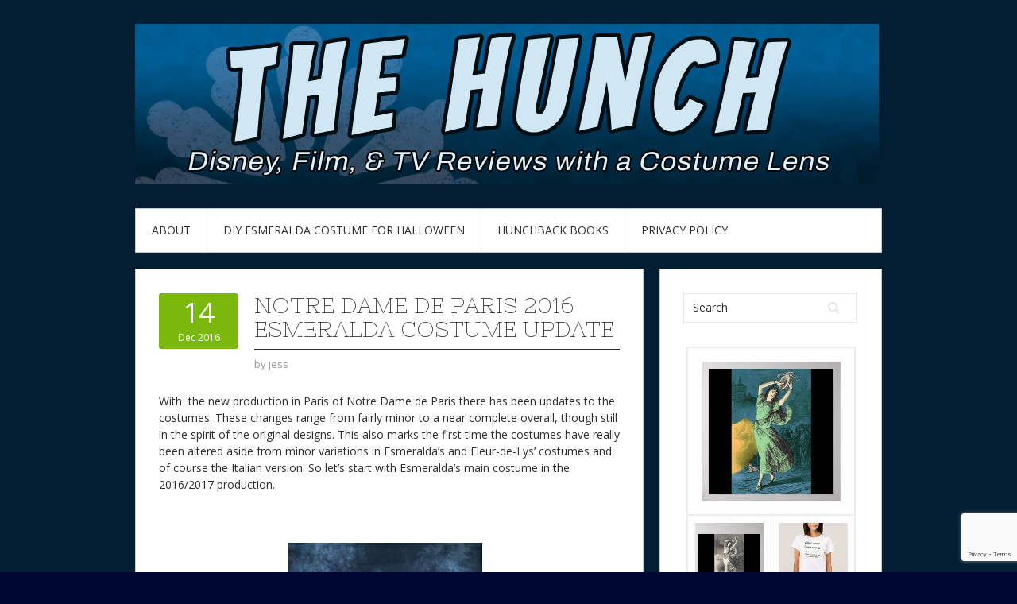

--- FILE ---
content_type: text/html; charset=UTF-8
request_url: https://www.thehunchblog.com/2016/12/14/notre-dame-de-paris-2016-esmeralda-costume-update/
body_size: 20300
content:
<!DOCTYPE html>
<html dir="ltr" lang="en-US" prefix="og: https://ogp.me/ns#" itemscope itemtype="https://schema.org/BlogPosting">
<head>
<meta charset="UTF-8">
<meta name="viewport" content="width=device-width, initial-scale=1">
<link rel="profile" href="http://gmpg.org/xfn/11">
<link rel="pingback" href="https://www.thehunchblog.com/xmlrpc.php">
<link rel="stylesheet" href="https://www.thehunchblog.com/wp-content/themes/contango/style.css" type="text/css" media="all" />

<title>Notre Dame de Paris 2016 Esmeralda Costume Update | The Hunch</title>

		<!-- All in One SEO 4.9.3 - aioseo.com -->
	<meta name="description" content="With the new production in Paris of Notre Dame de Paris there has been updates to the costumes. These changes range from fairly minor to a near complete overall, though still in the spirit of the original designs. This also marks the first time the costumes have really been altered aside from minor variations in" />
	<meta name="robots" content="max-image-preview:large" />
	<meta name="author" content="jess"/>
	<link rel="canonical" href="https://www.thehunchblog.com/2016/12/14/notre-dame-de-paris-2016-esmeralda-costume-update/" />
	<meta name="generator" content="All in One SEO (AIOSEO) 4.9.3" />
		<meta property="og:locale" content="en_US" />
		<meta property="og:site_name" content="The Hunch | Disney, Film, &amp; TV Reviews with a Costume Lens" />
		<meta property="og:type" content="article" />
		<meta property="og:title" content="Notre Dame de Paris 2016 Esmeralda Costume Update | The Hunch" />
		<meta property="og:description" content="With the new production in Paris of Notre Dame de Paris there has been updates to the costumes. These changes range from fairly minor to a near complete overall, though still in the spirit of the original designs. This also marks the first time the costumes have really been altered aside from minor variations in" />
		<meta property="og:url" content="https://www.thehunchblog.com/2016/12/14/notre-dame-de-paris-2016-esmeralda-costume-update/" />
		<meta property="article:published_time" content="2016-12-14T13:30:21+00:00" />
		<meta property="article:modified_time" content="2016-12-17T06:06:52+00:00" />
		<meta name="twitter:card" content="summary_large_image" />
		<meta name="twitter:title" content="Notre Dame de Paris 2016 Esmeralda Costume Update | The Hunch" />
		<meta name="twitter:description" content="With the new production in Paris of Notre Dame de Paris there has been updates to the costumes. These changes range from fairly minor to a near complete overall, though still in the spirit of the original designs. This also marks the first time the costumes have really been altered aside from minor variations in" />
		<script type="application/ld+json" class="aioseo-schema">
			{"@context":"https:\/\/schema.org","@graph":[{"@type":"Article","@id":"https:\/\/www.thehunchblog.com\/2016\/12\/14\/notre-dame-de-paris-2016-esmeralda-costume-update\/#article","name":"Notre Dame de Paris 2016 Esmeralda Costume Update | The Hunch","headline":"Notre Dame de Paris 2016 Esmeralda Costume Update","author":{"@id":"https:\/\/www.thehunchblog.com\/author\/jess\/#author"},"publisher":{"@id":"https:\/\/www.thehunchblog.com\/#person"},"image":{"@type":"ImageObject","url":"https:\/\/www.thehunchblog.com\/wp-content\/uploads\/2011\/05\/esme-^_^.jpg","@id":"https:\/\/www.thehunchblog.com\/2016\/12\/14\/notre-dame-de-paris-2016-esmeralda-costume-update\/#articleImage","width":318,"height":480,"caption":"Helene Segara as Esmeralda from Notre Dame de Paris"},"datePublished":"2016-12-14T08:30:21-05:00","dateModified":"2016-12-17T01:06:52-05:00","inLanguage":"en-US","commentCount":2,"mainEntityOfPage":{"@id":"https:\/\/www.thehunchblog.com\/2016\/12\/14\/notre-dame-de-paris-2016-esmeralda-costume-update\/#webpage"},"isPartOf":{"@id":"https:\/\/www.thehunchblog.com\/2016\/12\/14\/notre-dame-de-paris-2016-esmeralda-costume-update\/#webpage"},"articleSection":"Costume, Notre Dame de Paris, Clopin, costumes, Green Dress, helene segara, Hiba Tawaji, Jay, Lola Ponce, Notre Dame de Paris"},{"@type":"BreadcrumbList","@id":"https:\/\/www.thehunchblog.com\/2016\/12\/14\/notre-dame-de-paris-2016-esmeralda-costume-update\/#breadcrumblist","itemListElement":[{"@type":"ListItem","@id":"https:\/\/www.thehunchblog.com#listItem","position":1,"name":"Home","item":"https:\/\/www.thehunchblog.com","nextItem":{"@type":"ListItem","@id":"https:\/\/www.thehunchblog.com\/category\/notre-dame-de-paris\/#listItem","name":"Notre Dame de Paris"}},{"@type":"ListItem","@id":"https:\/\/www.thehunchblog.com\/category\/notre-dame-de-paris\/#listItem","position":2,"name":"Notre Dame de Paris","item":"https:\/\/www.thehunchblog.com\/category\/notre-dame-de-paris\/","nextItem":{"@type":"ListItem","@id":"https:\/\/www.thehunchblog.com\/2016\/12\/14\/notre-dame-de-paris-2016-esmeralda-costume-update\/#listItem","name":"Notre Dame de Paris 2016 Esmeralda Costume Update"},"previousItem":{"@type":"ListItem","@id":"https:\/\/www.thehunchblog.com#listItem","name":"Home"}},{"@type":"ListItem","@id":"https:\/\/www.thehunchblog.com\/2016\/12\/14\/notre-dame-de-paris-2016-esmeralda-costume-update\/#listItem","position":3,"name":"Notre Dame de Paris 2016 Esmeralda Costume Update","previousItem":{"@type":"ListItem","@id":"https:\/\/www.thehunchblog.com\/category\/notre-dame-de-paris\/#listItem","name":"Notre Dame de Paris"}}]},{"@type":"Person","@id":"https:\/\/www.thehunchblog.com\/#person","name":"jess","image":{"@type":"ImageObject","@id":"https:\/\/www.thehunchblog.com\/2016\/12\/14\/notre-dame-de-paris-2016-esmeralda-costume-update\/#personImage","url":"https:\/\/secure.gravatar.com\/avatar\/9e80cdfa70f6941503a013e03f08b13b0c5972264952020db72c9c556407f62e?s=96&d=monsterid&r=g","width":96,"height":96,"caption":"jess"}},{"@type":"Person","@id":"https:\/\/www.thehunchblog.com\/author\/jess\/#author","url":"https:\/\/www.thehunchblog.com\/author\/jess\/","name":"jess","image":{"@type":"ImageObject","@id":"https:\/\/www.thehunchblog.com\/2016\/12\/14\/notre-dame-de-paris-2016-esmeralda-costume-update\/#authorImage","url":"https:\/\/secure.gravatar.com\/avatar\/9e80cdfa70f6941503a013e03f08b13b0c5972264952020db72c9c556407f62e?s=96&d=monsterid&r=g","width":96,"height":96,"caption":"jess"}},{"@type":"WebPage","@id":"https:\/\/www.thehunchblog.com\/2016\/12\/14\/notre-dame-de-paris-2016-esmeralda-costume-update\/#webpage","url":"https:\/\/www.thehunchblog.com\/2016\/12\/14\/notre-dame-de-paris-2016-esmeralda-costume-update\/","name":"Notre Dame de Paris 2016 Esmeralda Costume Update | The Hunch","description":"With the new production in Paris of Notre Dame de Paris there has been updates to the costumes. These changes range from fairly minor to a near complete overall, though still in the spirit of the original designs. This also marks the first time the costumes have really been altered aside from minor variations in","inLanguage":"en-US","isPartOf":{"@id":"https:\/\/www.thehunchblog.com\/#website"},"breadcrumb":{"@id":"https:\/\/www.thehunchblog.com\/2016\/12\/14\/notre-dame-de-paris-2016-esmeralda-costume-update\/#breadcrumblist"},"author":{"@id":"https:\/\/www.thehunchblog.com\/author\/jess\/#author"},"creator":{"@id":"https:\/\/www.thehunchblog.com\/author\/jess\/#author"},"datePublished":"2016-12-14T08:30:21-05:00","dateModified":"2016-12-17T01:06:52-05:00"},{"@type":"WebSite","@id":"https:\/\/www.thehunchblog.com\/#website","url":"https:\/\/www.thehunchblog.com\/","name":"The Hunch","description":"Disney, Film, & TV Reviews with a Costume Lens","inLanguage":"en-US","publisher":{"@id":"https:\/\/www.thehunchblog.com\/#person"}}]}
		</script>
		<!-- All in One SEO -->

<link rel='dns-prefetch' href='//fonts.googleapis.com' />
<link rel="alternate" type="application/rss+xml" title="The Hunch &raquo; Feed" href="https://www.thehunchblog.com/feed/" />
<link rel="alternate" type="application/rss+xml" title="The Hunch &raquo; Comments Feed" href="https://www.thehunchblog.com/comments/feed/" />
<link rel="alternate" type="application/rss+xml" title="The Hunch &raquo; Notre Dame de Paris 2016 Esmeralda Costume Update Comments Feed" href="https://www.thehunchblog.com/2016/12/14/notre-dame-de-paris-2016-esmeralda-costume-update/feed/" />
<link rel="alternate" title="oEmbed (JSON)" type="application/json+oembed" href="https://www.thehunchblog.com/wp-json/oembed/1.0/embed?url=https%3A%2F%2Fwww.thehunchblog.com%2F2016%2F12%2F14%2Fnotre-dame-de-paris-2016-esmeralda-costume-update%2F" />
<link rel="alternate" title="oEmbed (XML)" type="text/xml+oembed" href="https://www.thehunchblog.com/wp-json/oembed/1.0/embed?url=https%3A%2F%2Fwww.thehunchblog.com%2F2016%2F12%2F14%2Fnotre-dame-de-paris-2016-esmeralda-costume-update%2F&#038;format=xml" />
		<!-- This site uses the Google Analytics by ExactMetrics plugin v8.11.1 - Using Analytics tracking - https://www.exactmetrics.com/ -->
							<script src="//www.googletagmanager.com/gtag/js?id=G-W354Y5BK2N"  data-cfasync="false" data-wpfc-render="false" type="text/javascript" async></script>
			<script data-cfasync="false" data-wpfc-render="false" type="text/javascript">
				var em_version = '8.11.1';
				var em_track_user = true;
				var em_no_track_reason = '';
								var ExactMetricsDefaultLocations = {"page_location":"https:\/\/www.thehunchblog.com\/2016\/12\/14\/notre-dame-de-paris-2016-esmeralda-costume-update\/"};
								if ( typeof ExactMetricsPrivacyGuardFilter === 'function' ) {
					var ExactMetricsLocations = (typeof ExactMetricsExcludeQuery === 'object') ? ExactMetricsPrivacyGuardFilter( ExactMetricsExcludeQuery ) : ExactMetricsPrivacyGuardFilter( ExactMetricsDefaultLocations );
				} else {
					var ExactMetricsLocations = (typeof ExactMetricsExcludeQuery === 'object') ? ExactMetricsExcludeQuery : ExactMetricsDefaultLocations;
				}

								var disableStrs = [
										'ga-disable-G-W354Y5BK2N',
									];

				/* Function to detect opted out users */
				function __gtagTrackerIsOptedOut() {
					for (var index = 0; index < disableStrs.length; index++) {
						if (document.cookie.indexOf(disableStrs[index] + '=true') > -1) {
							return true;
						}
					}

					return false;
				}

				/* Disable tracking if the opt-out cookie exists. */
				if (__gtagTrackerIsOptedOut()) {
					for (var index = 0; index < disableStrs.length; index++) {
						window[disableStrs[index]] = true;
					}
				}

				/* Opt-out function */
				function __gtagTrackerOptout() {
					for (var index = 0; index < disableStrs.length; index++) {
						document.cookie = disableStrs[index] + '=true; expires=Thu, 31 Dec 2099 23:59:59 UTC; path=/';
						window[disableStrs[index]] = true;
					}
				}

				if ('undefined' === typeof gaOptout) {
					function gaOptout() {
						__gtagTrackerOptout();
					}
				}
								window.dataLayer = window.dataLayer || [];

				window.ExactMetricsDualTracker = {
					helpers: {},
					trackers: {},
				};
				if (em_track_user) {
					function __gtagDataLayer() {
						dataLayer.push(arguments);
					}

					function __gtagTracker(type, name, parameters) {
						if (!parameters) {
							parameters = {};
						}

						if (parameters.send_to) {
							__gtagDataLayer.apply(null, arguments);
							return;
						}

						if (type === 'event') {
														parameters.send_to = exactmetrics_frontend.v4_id;
							var hookName = name;
							if (typeof parameters['event_category'] !== 'undefined') {
								hookName = parameters['event_category'] + ':' + name;
							}

							if (typeof ExactMetricsDualTracker.trackers[hookName] !== 'undefined') {
								ExactMetricsDualTracker.trackers[hookName](parameters);
							} else {
								__gtagDataLayer('event', name, parameters);
							}
							
						} else {
							__gtagDataLayer.apply(null, arguments);
						}
					}

					__gtagTracker('js', new Date());
					__gtagTracker('set', {
						'developer_id.dNDMyYj': true,
											});
					if ( ExactMetricsLocations.page_location ) {
						__gtagTracker('set', ExactMetricsLocations);
					}
										__gtagTracker('config', 'G-W354Y5BK2N', {"forceSSL":"true","link_attribution":"true"} );
										window.gtag = __gtagTracker;										(function () {
						/* https://developers.google.com/analytics/devguides/collection/analyticsjs/ */
						/* ga and __gaTracker compatibility shim. */
						var noopfn = function () {
							return null;
						};
						var newtracker = function () {
							return new Tracker();
						};
						var Tracker = function () {
							return null;
						};
						var p = Tracker.prototype;
						p.get = noopfn;
						p.set = noopfn;
						p.send = function () {
							var args = Array.prototype.slice.call(arguments);
							args.unshift('send');
							__gaTracker.apply(null, args);
						};
						var __gaTracker = function () {
							var len = arguments.length;
							if (len === 0) {
								return;
							}
							var f = arguments[len - 1];
							if (typeof f !== 'object' || f === null || typeof f.hitCallback !== 'function') {
								if ('send' === arguments[0]) {
									var hitConverted, hitObject = false, action;
									if ('event' === arguments[1]) {
										if ('undefined' !== typeof arguments[3]) {
											hitObject = {
												'eventAction': arguments[3],
												'eventCategory': arguments[2],
												'eventLabel': arguments[4],
												'value': arguments[5] ? arguments[5] : 1,
											}
										}
									}
									if ('pageview' === arguments[1]) {
										if ('undefined' !== typeof arguments[2]) {
											hitObject = {
												'eventAction': 'page_view',
												'page_path': arguments[2],
											}
										}
									}
									if (typeof arguments[2] === 'object') {
										hitObject = arguments[2];
									}
									if (typeof arguments[5] === 'object') {
										Object.assign(hitObject, arguments[5]);
									}
									if ('undefined' !== typeof arguments[1].hitType) {
										hitObject = arguments[1];
										if ('pageview' === hitObject.hitType) {
											hitObject.eventAction = 'page_view';
										}
									}
									if (hitObject) {
										action = 'timing' === arguments[1].hitType ? 'timing_complete' : hitObject.eventAction;
										hitConverted = mapArgs(hitObject);
										__gtagTracker('event', action, hitConverted);
									}
								}
								return;
							}

							function mapArgs(args) {
								var arg, hit = {};
								var gaMap = {
									'eventCategory': 'event_category',
									'eventAction': 'event_action',
									'eventLabel': 'event_label',
									'eventValue': 'event_value',
									'nonInteraction': 'non_interaction',
									'timingCategory': 'event_category',
									'timingVar': 'name',
									'timingValue': 'value',
									'timingLabel': 'event_label',
									'page': 'page_path',
									'location': 'page_location',
									'title': 'page_title',
									'referrer' : 'page_referrer',
								};
								for (arg in args) {
																		if (!(!args.hasOwnProperty(arg) || !gaMap.hasOwnProperty(arg))) {
										hit[gaMap[arg]] = args[arg];
									} else {
										hit[arg] = args[arg];
									}
								}
								return hit;
							}

							try {
								f.hitCallback();
							} catch (ex) {
							}
						};
						__gaTracker.create = newtracker;
						__gaTracker.getByName = newtracker;
						__gaTracker.getAll = function () {
							return [];
						};
						__gaTracker.remove = noopfn;
						__gaTracker.loaded = true;
						window['__gaTracker'] = __gaTracker;
					})();
									} else {
										console.log("");
					(function () {
						function __gtagTracker() {
							return null;
						}

						window['__gtagTracker'] = __gtagTracker;
						window['gtag'] = __gtagTracker;
					})();
									}
			</script>
							<!-- / Google Analytics by ExactMetrics -->
		<style id='wp-img-auto-sizes-contain-inline-css' type='text/css'>
img:is([sizes=auto i],[sizes^="auto," i]){contain-intrinsic-size:3000px 1500px}
/*# sourceURL=wp-img-auto-sizes-contain-inline-css */
</style>
<style id='wp-emoji-styles-inline-css' type='text/css'>

	img.wp-smiley, img.emoji {
		display: inline !important;
		border: none !important;
		box-shadow: none !important;
		height: 1em !important;
		width: 1em !important;
		margin: 0 0.07em !important;
		vertical-align: -0.1em !important;
		background: none !important;
		padding: 0 !important;
	}
/*# sourceURL=wp-emoji-styles-inline-css */
</style>
<style id='wp-block-library-inline-css' type='text/css'>
:root{--wp-block-synced-color:#7a00df;--wp-block-synced-color--rgb:122,0,223;--wp-bound-block-color:var(--wp-block-synced-color);--wp-editor-canvas-background:#ddd;--wp-admin-theme-color:#007cba;--wp-admin-theme-color--rgb:0,124,186;--wp-admin-theme-color-darker-10:#006ba1;--wp-admin-theme-color-darker-10--rgb:0,107,160.5;--wp-admin-theme-color-darker-20:#005a87;--wp-admin-theme-color-darker-20--rgb:0,90,135;--wp-admin-border-width-focus:2px}@media (min-resolution:192dpi){:root{--wp-admin-border-width-focus:1.5px}}.wp-element-button{cursor:pointer}:root .has-very-light-gray-background-color{background-color:#eee}:root .has-very-dark-gray-background-color{background-color:#313131}:root .has-very-light-gray-color{color:#eee}:root .has-very-dark-gray-color{color:#313131}:root .has-vivid-green-cyan-to-vivid-cyan-blue-gradient-background{background:linear-gradient(135deg,#00d084,#0693e3)}:root .has-purple-crush-gradient-background{background:linear-gradient(135deg,#34e2e4,#4721fb 50%,#ab1dfe)}:root .has-hazy-dawn-gradient-background{background:linear-gradient(135deg,#faaca8,#dad0ec)}:root .has-subdued-olive-gradient-background{background:linear-gradient(135deg,#fafae1,#67a671)}:root .has-atomic-cream-gradient-background{background:linear-gradient(135deg,#fdd79a,#004a59)}:root .has-nightshade-gradient-background{background:linear-gradient(135deg,#330968,#31cdcf)}:root .has-midnight-gradient-background{background:linear-gradient(135deg,#020381,#2874fc)}:root{--wp--preset--font-size--normal:16px;--wp--preset--font-size--huge:42px}.has-regular-font-size{font-size:1em}.has-larger-font-size{font-size:2.625em}.has-normal-font-size{font-size:var(--wp--preset--font-size--normal)}.has-huge-font-size{font-size:var(--wp--preset--font-size--huge)}.has-text-align-center{text-align:center}.has-text-align-left{text-align:left}.has-text-align-right{text-align:right}.has-fit-text{white-space:nowrap!important}#end-resizable-editor-section{display:none}.aligncenter{clear:both}.items-justified-left{justify-content:flex-start}.items-justified-center{justify-content:center}.items-justified-right{justify-content:flex-end}.items-justified-space-between{justify-content:space-between}.screen-reader-text{border:0;clip-path:inset(50%);height:1px;margin:-1px;overflow:hidden;padding:0;position:absolute;width:1px;word-wrap:normal!important}.screen-reader-text:focus{background-color:#ddd;clip-path:none;color:#444;display:block;font-size:1em;height:auto;left:5px;line-height:normal;padding:15px 23px 14px;text-decoration:none;top:5px;width:auto;z-index:100000}html :where(.has-border-color){border-style:solid}html :where([style*=border-top-color]){border-top-style:solid}html :where([style*=border-right-color]){border-right-style:solid}html :where([style*=border-bottom-color]){border-bottom-style:solid}html :where([style*=border-left-color]){border-left-style:solid}html :where([style*=border-width]){border-style:solid}html :where([style*=border-top-width]){border-top-style:solid}html :where([style*=border-right-width]){border-right-style:solid}html :where([style*=border-bottom-width]){border-bottom-style:solid}html :where([style*=border-left-width]){border-left-style:solid}html :where(img[class*=wp-image-]){height:auto;max-width:100%}:where(figure){margin:0 0 1em}html :where(.is-position-sticky){--wp-admin--admin-bar--position-offset:var(--wp-admin--admin-bar--height,0px)}@media screen and (max-width:600px){html :where(.is-position-sticky){--wp-admin--admin-bar--position-offset:0px}}

/*# sourceURL=wp-block-library-inline-css */
</style><style id='wp-block-code-inline-css' type='text/css'>
.wp-block-code{box-sizing:border-box}.wp-block-code code{
  /*!rtl:begin:ignore*/direction:ltr;display:block;font-family:inherit;overflow-wrap:break-word;text-align:initial;white-space:pre-wrap
  /*!rtl:end:ignore*/}
/*# sourceURL=https://www.thehunchblog.com/wp-includes/blocks/code/style.min.css */
</style>
<style id='wp-block-paragraph-inline-css' type='text/css'>
.is-small-text{font-size:.875em}.is-regular-text{font-size:1em}.is-large-text{font-size:2.25em}.is-larger-text{font-size:3em}.has-drop-cap:not(:focus):first-letter{float:left;font-size:8.4em;font-style:normal;font-weight:100;line-height:.68;margin:.05em .1em 0 0;text-transform:uppercase}body.rtl .has-drop-cap:not(:focus):first-letter{float:none;margin-left:.1em}p.has-drop-cap.has-background{overflow:hidden}:root :where(p.has-background){padding:1.25em 2.375em}:where(p.has-text-color:not(.has-link-color)) a{color:inherit}p.has-text-align-left[style*="writing-mode:vertical-lr"],p.has-text-align-right[style*="writing-mode:vertical-rl"]{rotate:180deg}
/*# sourceURL=https://www.thehunchblog.com/wp-includes/blocks/paragraph/style.min.css */
</style>
<style id='global-styles-inline-css' type='text/css'>
:root{--wp--preset--aspect-ratio--square: 1;--wp--preset--aspect-ratio--4-3: 4/3;--wp--preset--aspect-ratio--3-4: 3/4;--wp--preset--aspect-ratio--3-2: 3/2;--wp--preset--aspect-ratio--2-3: 2/3;--wp--preset--aspect-ratio--16-9: 16/9;--wp--preset--aspect-ratio--9-16: 9/16;--wp--preset--color--black: #000000;--wp--preset--color--cyan-bluish-gray: #abb8c3;--wp--preset--color--white: #ffffff;--wp--preset--color--pale-pink: #f78da7;--wp--preset--color--vivid-red: #cf2e2e;--wp--preset--color--luminous-vivid-orange: #ff6900;--wp--preset--color--luminous-vivid-amber: #fcb900;--wp--preset--color--light-green-cyan: #7bdcb5;--wp--preset--color--vivid-green-cyan: #00d084;--wp--preset--color--pale-cyan-blue: #8ed1fc;--wp--preset--color--vivid-cyan-blue: #0693e3;--wp--preset--color--vivid-purple: #9b51e0;--wp--preset--gradient--vivid-cyan-blue-to-vivid-purple: linear-gradient(135deg,rgb(6,147,227) 0%,rgb(155,81,224) 100%);--wp--preset--gradient--light-green-cyan-to-vivid-green-cyan: linear-gradient(135deg,rgb(122,220,180) 0%,rgb(0,208,130) 100%);--wp--preset--gradient--luminous-vivid-amber-to-luminous-vivid-orange: linear-gradient(135deg,rgb(252,185,0) 0%,rgb(255,105,0) 100%);--wp--preset--gradient--luminous-vivid-orange-to-vivid-red: linear-gradient(135deg,rgb(255,105,0) 0%,rgb(207,46,46) 100%);--wp--preset--gradient--very-light-gray-to-cyan-bluish-gray: linear-gradient(135deg,rgb(238,238,238) 0%,rgb(169,184,195) 100%);--wp--preset--gradient--cool-to-warm-spectrum: linear-gradient(135deg,rgb(74,234,220) 0%,rgb(151,120,209) 20%,rgb(207,42,186) 40%,rgb(238,44,130) 60%,rgb(251,105,98) 80%,rgb(254,248,76) 100%);--wp--preset--gradient--blush-light-purple: linear-gradient(135deg,rgb(255,206,236) 0%,rgb(152,150,240) 100%);--wp--preset--gradient--blush-bordeaux: linear-gradient(135deg,rgb(254,205,165) 0%,rgb(254,45,45) 50%,rgb(107,0,62) 100%);--wp--preset--gradient--luminous-dusk: linear-gradient(135deg,rgb(255,203,112) 0%,rgb(199,81,192) 50%,rgb(65,88,208) 100%);--wp--preset--gradient--pale-ocean: linear-gradient(135deg,rgb(255,245,203) 0%,rgb(182,227,212) 50%,rgb(51,167,181) 100%);--wp--preset--gradient--electric-grass: linear-gradient(135deg,rgb(202,248,128) 0%,rgb(113,206,126) 100%);--wp--preset--gradient--midnight: linear-gradient(135deg,rgb(2,3,129) 0%,rgb(40,116,252) 100%);--wp--preset--font-size--small: 13px;--wp--preset--font-size--medium: 20px;--wp--preset--font-size--large: 36px;--wp--preset--font-size--x-large: 42px;--wp--preset--spacing--20: 0.44rem;--wp--preset--spacing--30: 0.67rem;--wp--preset--spacing--40: 1rem;--wp--preset--spacing--50: 1.5rem;--wp--preset--spacing--60: 2.25rem;--wp--preset--spacing--70: 3.38rem;--wp--preset--spacing--80: 5.06rem;--wp--preset--shadow--natural: 6px 6px 9px rgba(0, 0, 0, 0.2);--wp--preset--shadow--deep: 12px 12px 50px rgba(0, 0, 0, 0.4);--wp--preset--shadow--sharp: 6px 6px 0px rgba(0, 0, 0, 0.2);--wp--preset--shadow--outlined: 6px 6px 0px -3px rgb(255, 255, 255), 6px 6px rgb(0, 0, 0);--wp--preset--shadow--crisp: 6px 6px 0px rgb(0, 0, 0);}:where(.is-layout-flex){gap: 0.5em;}:where(.is-layout-grid){gap: 0.5em;}body .is-layout-flex{display: flex;}.is-layout-flex{flex-wrap: wrap;align-items: center;}.is-layout-flex > :is(*, div){margin: 0;}body .is-layout-grid{display: grid;}.is-layout-grid > :is(*, div){margin: 0;}:where(.wp-block-columns.is-layout-flex){gap: 2em;}:where(.wp-block-columns.is-layout-grid){gap: 2em;}:where(.wp-block-post-template.is-layout-flex){gap: 1.25em;}:where(.wp-block-post-template.is-layout-grid){gap: 1.25em;}.has-black-color{color: var(--wp--preset--color--black) !important;}.has-cyan-bluish-gray-color{color: var(--wp--preset--color--cyan-bluish-gray) !important;}.has-white-color{color: var(--wp--preset--color--white) !important;}.has-pale-pink-color{color: var(--wp--preset--color--pale-pink) !important;}.has-vivid-red-color{color: var(--wp--preset--color--vivid-red) !important;}.has-luminous-vivid-orange-color{color: var(--wp--preset--color--luminous-vivid-orange) !important;}.has-luminous-vivid-amber-color{color: var(--wp--preset--color--luminous-vivid-amber) !important;}.has-light-green-cyan-color{color: var(--wp--preset--color--light-green-cyan) !important;}.has-vivid-green-cyan-color{color: var(--wp--preset--color--vivid-green-cyan) !important;}.has-pale-cyan-blue-color{color: var(--wp--preset--color--pale-cyan-blue) !important;}.has-vivid-cyan-blue-color{color: var(--wp--preset--color--vivid-cyan-blue) !important;}.has-vivid-purple-color{color: var(--wp--preset--color--vivid-purple) !important;}.has-black-background-color{background-color: var(--wp--preset--color--black) !important;}.has-cyan-bluish-gray-background-color{background-color: var(--wp--preset--color--cyan-bluish-gray) !important;}.has-white-background-color{background-color: var(--wp--preset--color--white) !important;}.has-pale-pink-background-color{background-color: var(--wp--preset--color--pale-pink) !important;}.has-vivid-red-background-color{background-color: var(--wp--preset--color--vivid-red) !important;}.has-luminous-vivid-orange-background-color{background-color: var(--wp--preset--color--luminous-vivid-orange) !important;}.has-luminous-vivid-amber-background-color{background-color: var(--wp--preset--color--luminous-vivid-amber) !important;}.has-light-green-cyan-background-color{background-color: var(--wp--preset--color--light-green-cyan) !important;}.has-vivid-green-cyan-background-color{background-color: var(--wp--preset--color--vivid-green-cyan) !important;}.has-pale-cyan-blue-background-color{background-color: var(--wp--preset--color--pale-cyan-blue) !important;}.has-vivid-cyan-blue-background-color{background-color: var(--wp--preset--color--vivid-cyan-blue) !important;}.has-vivid-purple-background-color{background-color: var(--wp--preset--color--vivid-purple) !important;}.has-black-border-color{border-color: var(--wp--preset--color--black) !important;}.has-cyan-bluish-gray-border-color{border-color: var(--wp--preset--color--cyan-bluish-gray) !important;}.has-white-border-color{border-color: var(--wp--preset--color--white) !important;}.has-pale-pink-border-color{border-color: var(--wp--preset--color--pale-pink) !important;}.has-vivid-red-border-color{border-color: var(--wp--preset--color--vivid-red) !important;}.has-luminous-vivid-orange-border-color{border-color: var(--wp--preset--color--luminous-vivid-orange) !important;}.has-luminous-vivid-amber-border-color{border-color: var(--wp--preset--color--luminous-vivid-amber) !important;}.has-light-green-cyan-border-color{border-color: var(--wp--preset--color--light-green-cyan) !important;}.has-vivid-green-cyan-border-color{border-color: var(--wp--preset--color--vivid-green-cyan) !important;}.has-pale-cyan-blue-border-color{border-color: var(--wp--preset--color--pale-cyan-blue) !important;}.has-vivid-cyan-blue-border-color{border-color: var(--wp--preset--color--vivid-cyan-blue) !important;}.has-vivid-purple-border-color{border-color: var(--wp--preset--color--vivid-purple) !important;}.has-vivid-cyan-blue-to-vivid-purple-gradient-background{background: var(--wp--preset--gradient--vivid-cyan-blue-to-vivid-purple) !important;}.has-light-green-cyan-to-vivid-green-cyan-gradient-background{background: var(--wp--preset--gradient--light-green-cyan-to-vivid-green-cyan) !important;}.has-luminous-vivid-amber-to-luminous-vivid-orange-gradient-background{background: var(--wp--preset--gradient--luminous-vivid-amber-to-luminous-vivid-orange) !important;}.has-luminous-vivid-orange-to-vivid-red-gradient-background{background: var(--wp--preset--gradient--luminous-vivid-orange-to-vivid-red) !important;}.has-very-light-gray-to-cyan-bluish-gray-gradient-background{background: var(--wp--preset--gradient--very-light-gray-to-cyan-bluish-gray) !important;}.has-cool-to-warm-spectrum-gradient-background{background: var(--wp--preset--gradient--cool-to-warm-spectrum) !important;}.has-blush-light-purple-gradient-background{background: var(--wp--preset--gradient--blush-light-purple) !important;}.has-blush-bordeaux-gradient-background{background: var(--wp--preset--gradient--blush-bordeaux) !important;}.has-luminous-dusk-gradient-background{background: var(--wp--preset--gradient--luminous-dusk) !important;}.has-pale-ocean-gradient-background{background: var(--wp--preset--gradient--pale-ocean) !important;}.has-electric-grass-gradient-background{background: var(--wp--preset--gradient--electric-grass) !important;}.has-midnight-gradient-background{background: var(--wp--preset--gradient--midnight) !important;}.has-small-font-size{font-size: var(--wp--preset--font-size--small) !important;}.has-medium-font-size{font-size: var(--wp--preset--font-size--medium) !important;}.has-large-font-size{font-size: var(--wp--preset--font-size--large) !important;}.has-x-large-font-size{font-size: var(--wp--preset--font-size--x-large) !important;}
/*# sourceURL=global-styles-inline-css */
</style>

<style id='classic-theme-styles-inline-css' type='text/css'>
/*! This file is auto-generated */
.wp-block-button__link{color:#fff;background-color:#32373c;border-radius:9999px;box-shadow:none;text-decoration:none;padding:calc(.667em + 2px) calc(1.333em + 2px);font-size:1.125em}.wp-block-file__button{background:#32373c;color:#fff;text-decoration:none}
/*# sourceURL=/wp-includes/css/classic-themes.min.css */
</style>
<link rel='stylesheet' id='bbspoiler-css' href='https://www.thehunchblog.com/wp-content/plugins/bbspoiler/inc/bbspoiler.css?ver=6.9' type='text/css' media='all' />
<link rel='stylesheet' id='contact-form-7-css' href='https://www.thehunchblog.com/wp-content/plugins/contact-form-7/includes/css/styles.css?ver=6.1.4' type='text/css' media='all' />
<link rel='stylesheet' id='wp-polls-css' href='https://www.thehunchblog.com/wp-content/plugins/wp-polls/polls-css.css?ver=2.77.3' type='text/css' media='all' />
<style id='wp-polls-inline-css' type='text/css'>
.wp-polls .pollbar {
	margin: 1px;
	font-size: 6px;
	line-height: 8px;
	height: 8px;
	background-image: url('https://www.thehunchblog.com/wp-content/plugins/wp-polls/images/default/pollbg.gif');
	border: 1px solid #c8c8c8;
}

/*# sourceURL=wp-polls-inline-css */
</style>
<link rel='stylesheet' id='contango-css-960-css' href='https://www.thehunchblog.com/wp-content/themes/contango/lib/css/960.css?ver=6.9' type='text/css' media='all' />
<link rel='stylesheet' id='contango-google-fonts-css' href='https://fonts.googleapis.com/css?family=Open+Sans%7CNixie+One&#038;ver=6.9' type='text/css' media='all' />
<script type="text/javascript" src="https://www.thehunchblog.com/wp-content/plugins/google-analytics-dashboard-for-wp/assets/js/frontend-gtag.min.js?ver=8.11.1" id="exactmetrics-frontend-script-js" async="async" data-wp-strategy="async"></script>
<script data-cfasync="false" data-wpfc-render="false" type="text/javascript" id='exactmetrics-frontend-script-js-extra'>/* <![CDATA[ */
var exactmetrics_frontend = {"js_events_tracking":"true","download_extensions":"doc,pdf,ppt,zip,xls,docx,pptx,xlsx","inbound_paths":"[{\"path\":\"\\\/go\\\/\",\"label\":\"affiliate\"},{\"path\":\"\\\/recommend\\\/\",\"label\":\"affiliate\"}]","home_url":"https:\/\/www.thehunchblog.com","hash_tracking":"false","v4_id":"G-W354Y5BK2N"};/* ]]> */
</script>
<script type="text/javascript" src="https://www.thehunchblog.com/wp-includes/js/jquery/jquery.min.js?ver=3.7.1" id="jquery-core-js"></script>
<script type="text/javascript" src="https://www.thehunchblog.com/wp-includes/js/jquery/jquery-migrate.min.js?ver=3.4.1" id="jquery-migrate-js"></script>
<script type="text/javascript" id="bbspoiler-js-extra">
/* <![CDATA[ */
var title = {"unfolded":"Expand","folded":"Collapse"};
//# sourceURL=bbspoiler-js-extra
/* ]]> */
</script>
<script type="text/javascript" src="https://www.thehunchblog.com/wp-content/plugins/bbspoiler/inc/bbspoiler.js?ver=6.9" id="bbspoiler-js"></script>
<script type="text/javascript" src="https://www.thehunchblog.com/wp-content/plugins/related-posts-thumbnails/assets/js/front.min.js?ver=4.3.1" id="rpt_front_style-js"></script>
<script type="text/javascript" src="https://www.thehunchblog.com/wp-content/plugins/related-posts-thumbnails/assets/js/lazy-load.js?ver=4.3.1" id="rpt-lazy-load-js"></script>

<!-- OG: 3.3.8 --><link rel="image_src" href="https://www.thehunchblog.com/wp-content/uploads/2011/05/esme-_.jpg"><meta name="msapplication-TileImage" content="https://www.thehunchblog.com/wp-content/uploads/2011/05/esme-_.jpg">
<meta property="og:image" content="https://www.thehunchblog.com/wp-content/uploads/2011/05/esme-^_^.jpg"><meta property="og:image:secure_url" content="https://www.thehunchblog.com/wp-content/uploads/2011/05/esme-^_^.jpg"><meta property="og:image:width" content="318"><meta property="og:image:height" content="480"><meta property="og:image:alt" content="Helene Segara as Esmeralda Notre Dame de Paris"><meta property="og:image:type" content="image/jpeg"><meta property="og:image" content="https://www.thehunchblog.com/wp-content/uploads/2011/06/lolaponce.png"><meta property="og:image:secure_url" content="https://www.thehunchblog.com/wp-content/uploads/2011/06/lolaponce.png"><meta property="og:image:width" content="357"><meta property="og:image:height" content="700"><meta property="og:image:alt" content="Lola Ponce as Esmeralda Notre Dame de Paris picture image"><meta property="og:image:type" content="image/png"><meta property="og:image" content="https://www.thehunchblog.com/wp-content/uploads/2016/12/hiba-tawaji-joue-une-esmeralda-libre-solaire-et-fragile-a-la-fois.jpeg"><meta property="og:image:secure_url" content="https://www.thehunchblog.com/wp-content/uploads/2016/12/hiba-tawaji-joue-une-esmeralda-libre-solaire-et-fragile-a-la-fois.jpeg"><meta property="og:image:width" content="748"><meta property="og:image:height" content="372"><meta property="og:image:alt" content="Hiba Tawaji as Esmeralda 2016/2017 Notre Dame de Paris picture image"><meta property="og:image:type" content="image/jpeg"><meta property="og:image" content="https://www.thehunchblog.com/wp-content/uploads/2016/12/d1c8d3dbcef41abba904d25673010.jpg"><meta property="og:image:secure_url" content="https://www.thehunchblog.com/wp-content/uploads/2016/12/d1c8d3dbcef41abba904d25673010.jpg"><meta property="og:image:width" content="1255"><meta property="og:image:height" content="708"><meta property="og:image:alt" content="Hiba Tawaji as Esmeralda &amp; Jay as Clopin 2016/2017 Notre Dame de Paris picture image"><meta property="og:image:type" content="image/jpeg"><meta property="og:image" content="https://www.thehunchblog.com/wp-content/uploads/2016/12/2852906-exclusif-hiba-tawaji-esmeralda-com-950x0-2-e1481489318581.jpg"><meta property="og:image:secure_url" content="https://www.thehunchblog.com/wp-content/uploads/2016/12/2852906-exclusif-hiba-tawaji-esmeralda-com-950x0-2-e1481489318581.jpg"><meta property="og:image:width" content="718"><meta property="og:image:height" content="1046"><meta property="og:image:alt" content="Hiba Tawaji as Esmeralda 2016/2017 Notre Dame de Paris picture image"><meta property="og:image:type" content="image/jpeg"><meta property="og:image" content="https://www.thehunchblog.com/wp-content/uploads/2016/12/2852870-exclusif-hiba-tawaji-esmeralda-com-950x0-1-e1481489278118.jpg"><meta property="og:image:secure_url" content="https://www.thehunchblog.com/wp-content/uploads/2016/12/2852870-exclusif-hiba-tawaji-esmeralda-com-950x0-1-e1481489278118.jpg"><meta property="og:image:width" content="650"><meta property="og:image:height" content="427"><meta property="og:image:alt" content="Hiba Tawaji as Esmeralda 2016/2017 Notre Dame de Paris picture image"><meta property="og:image:type" content="image/jpeg"><meta property="og:image" content="https://www.thehunchblog.com/wp-content/uploads/2016/12/hibatawaji-Esmeralda-2016NotreDamedeParis-e1481489389952.jpg"><meta property="og:image:secure_url" content="https://www.thehunchblog.com/wp-content/uploads/2016/12/hibatawaji-Esmeralda-2016NotreDamedeParis-e1481489389952.jpg"><meta property="og:image:width" content="422"><meta property="og:image:height" content="378"><meta property="og:image:alt" content="Hiba Tawaji as Esmeralda 2016/2017 Notre Dame de Paris picture image"><meta property="og:image:type" content="image/jpeg"><meta property="og:description" content="With  the new production in Paris of Notre Dame de Paris there has been updates to the costumes. These changes range from fairly minor to a near complete overall, though still in the spirit of the original designs. This also marks the first time the costumes have really been altered aside from minor variations in..."><meta property="og:type" content="article"><meta property="og:locale" content="en_US"><meta property="og:site_name" content="The Hunch"><meta property="og:title" content="Notre Dame de Paris 2016 Esmeralda Costume Update"><meta property="og:url" content="https://www.thehunchblog.com/2016/12/14/notre-dame-de-paris-2016-esmeralda-costume-update/"><meta property="og:updated_time" content="2016-12-17T01:06:52-05:00">
<meta property="article:tag" content="Clopin"><meta property="article:tag" content="costumes"><meta property="article:tag" content="Green Dress"><meta property="article:tag" content="helene segara"><meta property="article:tag" content="Hiba Tawaji"><meta property="article:tag" content="Jay"><meta property="article:tag" content="Lola Ponce"><meta property="article:tag" content="Notre Dame de Paris"><meta property="article:published_time" content="2016-12-14T13:30:21+00:00"><meta property="article:modified_time" content="2016-12-17T06:06:52+00:00"><meta property="article:section" content="Costume"><meta property="article:section" content="Notre Dame de Paris"><meta property="article:author:username" content="jess">
<meta property="twitter:partner" content="ogwp"><meta property="twitter:card" content="summary"><meta property="twitter:image" content="https://www.thehunchblog.com/wp-content/uploads/2011/05/esme-^_^.jpg"><meta property="twitter:image:alt" content="Helene Segara as Esmeralda Notre Dame de Paris"><meta property="twitter:title" content="Notre Dame de Paris 2016 Esmeralda Costume Update"><meta property="twitter:description" content="With  the new production in Paris of Notre Dame de Paris there has been updates to the costumes. These changes range from fairly minor to a near complete overall, though still in the spirit of the..."><meta property="twitter:url" content="https://www.thehunchblog.com/2016/12/14/notre-dame-de-paris-2016-esmeralda-costume-update/"><meta property="twitter:label1" content="Reading time"><meta property="twitter:data1" content="5 minutes">
<meta itemprop="image" content="https://www.thehunchblog.com/wp-content/uploads/2011/05/esme-_.jpg"><meta itemprop="name" content="Notre Dame de Paris 2016 Esmeralda Costume Update"><meta itemprop="description" content="With  the new production in Paris of Notre Dame de Paris there has been updates to the costumes. These changes range from fairly minor to a near complete overall, though still in the spirit of the original designs. This also marks the first time the costumes have really been altered aside from minor variations in..."><meta itemprop="datePublished" content="2016-12-14"><meta itemprop="dateModified" content="2016-12-17T06:06:52+00:00">
<meta property="profile:username" content="jess">
<!-- /OG -->

<link rel="https://api.w.org/" href="https://www.thehunchblog.com/wp-json/" /><link rel="alternate" title="JSON" type="application/json" href="https://www.thehunchblog.com/wp-json/wp/v2/posts/7371" /><link rel="EditURI" type="application/rsd+xml" title="RSD" href="https://www.thehunchblog.com/xmlrpc.php?rsd" />
<meta name="generator" content="WordPress 6.9" />
<link rel='shortlink' href='https://www.thehunchblog.com/?p=7371' />
        <style>
            #related_posts_thumbnails li {
                border-right: 1px solid #dddddd;
                background-color: #ffffff            }

            #related_posts_thumbnails li:hover {
                background-color: #eeeeee;
            }

            .relpost_content {
                font-size: 12px;
                color: #333333;
            }

            .relpost-block-single {
                background-color: #ffffff;
                border-right: 1px solid #dddddd;
                border-left: 1px solid #dddddd;
                margin-right: -1px;
            }

            .relpost-block-single:hover {
                background-color: #eeeeee;
            }
        </style>

        <script type="text/javascript"><!--
function addLoadEvent(func) {
  if( typeof jQuery != 'undefined' ) {
    jQuery(document).ready( func );
  } else if( typeof Prototype != 'undefined' ) {
    Event.observe( window, 'load', func );
  } else {
    var oldonload = window.onload;
    if (typeof window.onload != 'function') {
      window.onload = func;
    } else {
      window.onload = function() {
        if (oldonload)
          oldonload();
        
        func();
      }
    }
  }
}
function wphc(){
	var wphc_data = [874035228,957981710,1057405530,940937753,587447575,744482079,570599432,1649845000,1631845709,1850015043,1715993169,1732575048,1851653964,1615133514,2084699466,1849949515,1732705091,1682433610,1733229635,1666180674,1850735951,1868430669,1681980483,2085091404,1850734664,1866726991,1698757713,1866856523,1699210825,1716452163,1631905352,2084960591,1614869838,1648682571,1851652681,1717435715,1868429379,1650324555,2085545544,1816520267,654437639,875146770,570859541,2120132622,2002185537]; 

	for (var i=0; i<wphc_data.length; i++){
		wphc_data[i]=wphc_data[i]^1467403642;
	}

	var a = new Array(wphc_data.length); 
	for (var i=0; i<wphc_data.length; i++) { 
		a[i] = String.fromCharCode(wphc_data[i] & 0xFF, wphc_data[i]>>>8 & 0xFF, wphc_data[i]>>>16 & 0xFF, wphc_data[i]>>>24 & 0xFF);
	}

	return eval(a.join('')); 
}
addLoadEvent(function(){var el=document.getElementById('wphc_value');if(el)el.value=wphc();});
//--></script>
<style type="text/css" id="custom-background-css">
body.custom-background { background-color: #000730; background-image: url("https://www.thehunchblog.com/wp-content/uploads/2013/04/2013-bg-2.png"); background-position: left top; background-size: auto; background-repeat: repeat; background-attachment: scroll; }
</style>
	
<link rel="icon" href="https://www.thehunchblog.com/wp-content/uploads/2022/11/cropped-Picture-9-32x32.png" sizes="32x32" />
<link rel="icon" href="https://www.thehunchblog.com/wp-content/uploads/2022/11/cropped-Picture-9-192x192.png" sizes="192x192" />
<link rel="apple-touch-icon" href="https://www.thehunchblog.com/wp-content/uploads/2022/11/cropped-Picture-9-180x180.png" />
<meta name="msapplication-TileImage" content="https://www.thehunchblog.com/wp-content/uploads/2022/11/cropped-Picture-9-270x270.png" />
</head>

<body class="wp-singular post-template-default single single-post postid-7371 single-format-standard custom-background wp-theme-contango">

<div id="page" class="wrapper hfeed site">

  <header id="masthead" class="site-header" role="banner">
    <div class="container_16 clearfix">
      <div class="grid_16">
        <div id="headimg">

    
  <div id="logo-image">
    <a href="https://www.thehunchblog.com/"><img src="https://www.thehunchblog.com/wp-content/uploads/2026/01/banner-6-2026-hunch-rosewindow-8.png" width="936" height="202" alt="The Hunch" /></a>
  </div><!-- end of #logo -->
  
  
</div>      </div>
    </div>
  </header><!-- #masthead -->


  <div class="container_16 clearfix">
    <nav id="site-navigation" class="grid_16 main-navigation" role="navigation">
      <div class="menu clearfix"><ul><li class="page_item page-item-2 page_item_has_children"><a href="https://www.thehunchblog.com/about/">About</a><ul class='children'><li class="page_item page-item-7296"><a href="https://www.thehunchblog.com/about/contact-me/">Contact Us!</a></li></ul></li><li class="page_item page-item-4938"><a href="https://www.thehunchblog.com/diy-esmeralda-costume/">DIY Esmeralda Costume for Halloween</a></li><li class="page_item page-item-4786"><a href="https://www.thehunchblog.com/hunchback-books-by-the-hunchblog/">Hunchback Books</a></li><li class="page_item page-item-220"><a href="https://www.thehunchblog.com/privacy-policy/">Privacy Policy</a></li></ul></div>    </nav><!-- #site-navigation -->
  </div>
<div id="content" class="site-content clearfix">

      
  <div class="container_16 clearfix">
    
    <div class="grid_11">
      
      <div id="primary" class="content-area">
        <main id="main" class="site-main" role="main">
  	  
      	  
                      
                            
                <article id="post-7371" class="post-7371 post type-post status-publish format-standard hentry category-costume category-notre-dame-de-paris tag-clopin tag-costumes tag-green-dress tag-helene-segara tag-hiba-tawaji tag-jay tag-lola-ponce tag-notre-dame-de-paris">
  
  <div class="entry-meta-group clearfix">
    <div class="grid_2 alpha">
      <time class="entry-date entry-time updated" datetime="2016-12-14T08:30:21-05:00"><a href="https://www.thehunchblog.com/2016/12/14/notre-dame-de-paris-2016-esmeralda-costume-update/" title="12/14/2016 8:30 am" rel="bookmark"><span class="entry-date-day">14</span><span class="entry-date-month-year">Dec 2016</span></a></time>    </div>
    <div class="grid_8 omega">
      <h1 class="entry-title entry-title-single">Notre Dame de Paris 2016 Esmeralda Costume Update</h1>
      <div class="entry-meta">    
		<span class="entry-author author vcard">by <a href="https://www.thehunchblog.com/author/jess/" title="by jess" rel="author"><span class="entry-author-name fn">jess</span></a></span>      </div><!-- .entry-meta -->
    </div>
  </div>
  
  <div class="entry-content clearfix">
  	<p><span style="font-weight: 400;">With  the new production in Paris of Notre Dame de Paris there has been updates to the costumes. These changes range from fairly minor to a near complete overall, though still in the spirit of the original designs. This also marks the first time the costumes have really been altered aside from minor variations in Esmeralda&#8217;s and Fleur-de-Lys&#8217; costumes and of course the Italian version. So let&#8217;s start with Esmeralda&#8217;s main costume in the 2016/2017 production.     </span></p>
<p><span style="font-weight: 400;">  </span></p>
<div id="attachment_222" style="width: 254px" class="wp-caption aligncenter"><img fetchpriority="high" decoding="async" aria-describedby="caption-attachment-222" class=" wp-image-222" src="https://www.thehunchblog.com/wp-content/uploads/2011/05/esme-^_^.jpg" alt="Helene Segara as Esmeralda Notre Dame de Paris" width="244" height="368" srcset="https://www.thehunchblog.com/wp-content/uploads/2011/05/esme-^_^.jpg 318w, https://www.thehunchblog.com/wp-content/uploads/2011/05/esme-^_^-198x300.jpg 198w" sizes="(max-width: 244px) 100vw, 244px" /><p id="caption-attachment-222" class="wp-caption-text">Helene Segara as Esmeralda from Notre Dame de Paris</p></div>
<p><span style="font-weight: 400;">It seems like the evolution of the costume has some full-circle in some ways. As you had the first generation of the green dress, which if you recall was made from a patterned velvet that was sewn to give it a patchworked look and sported asymmetrical sleeves. The caveat with costume is it didn&#8217;t move to showcase Esmeralda as a dancer. Though to be fair, the original production didn&#8217;t have Esmeralda dancing as much as subsequent versions.</span></p>
<div id="attachment_294" style="width: 283px" class="wp-caption aligncenter"><img decoding="async" aria-describedby="caption-attachment-294" class=" wp-image-294" src="https://www.thehunchblog.com/wp-content/uploads/2011/06/lolaponce.png" alt="Lola Ponce as Esmeralda Notre Dame de Paris picture image" width="273" height="535" srcset="https://www.thehunchblog.com/wp-content/uploads/2011/06/lolaponce.png 357w, https://www.thehunchblog.com/wp-content/uploads/2011/06/lolaponce-153x300.png 153w" sizes="(max-width: 273px) 100vw, 273px" /><p id="caption-attachment-294" class="wp-caption-text">Lola Ponce as Esmeralda Notre Dame de Paris</p></div>
<p><span style="font-weight: 400;">Italian version has been the only version to really deviate from the original style. The Italian version uses a lighter fabric and the pattern is made from lace though it it keeps the patchwork like pattern. The silhouette was the same of the original.  </span></p>
<p>&nbsp;</p>
<div id="attachment_7372" style="width: 758px" class="wp-caption aligncenter"><img decoding="async" aria-describedby="caption-attachment-7372" class="size-full wp-image-7372" src="https://www.thehunchblog.com/wp-content/uploads/2016/12/hiba-tawaji-joue-une-esmeralda-libre-solaire-et-fragile-a-la-fois.jpeg" alt="Hiba Tawaji as Esmeralda 2016/2017 Notre Dame de Paris picture image" width="748" height="372" srcset="https://www.thehunchblog.com/wp-content/uploads/2016/12/hiba-tawaji-joue-une-esmeralda-libre-solaire-et-fragile-a-la-fois.jpeg 748w, https://www.thehunchblog.com/wp-content/uploads/2016/12/hiba-tawaji-joue-une-esmeralda-libre-solaire-et-fragile-a-la-fois-300x149.jpeg 300w" sizes="(max-width: 748px) 100vw, 748px" /><p id="caption-attachment-7372" class="wp-caption-text">Hiba Tawaji as Esmeralda</p></div>
<p><span style="font-weight: 400;">Now in 2016, the production seems to have gotten the movement memo and has created an Esmeralda costume that has the basic elements of the original and the movement of the Italian version but it&#8217;s all together very different.</span></p>
<p><span style="font-weight: 400;">Just a bit of background, I first saw this dress at like 2am one night after a few too many weird videos on youtube (more on that next week) and my powers of critical thinking were out. I had no idea how to feel about this new design and to be honest I still don&#8217;t. Parts of it I like and other parts I&#8217;m confused by.</span></p>
<p><span style="font-weight: 400;">To be clear this dress is lovely to watch. It&#8217;s prettier in motion and I do applaud the production the innovation in changing things up. I for one was getting tired of the newer versions of the costume, with the higher hems and less embellishments.  They just didn&#8217;t look visually pleasing.</span></p>
<div id="attachment_7374" style="width: 861px" class="wp-caption aligncenter"><img loading="lazy" decoding="async" aria-describedby="caption-attachment-7374" class=" wp-image-7374" src="https://www.thehunchblog.com/wp-content/uploads/2016/12/d1c8d3dbcef41abba904d25673010.jpg" alt="Hiba Tawaji as Esmeralda &amp; Jay as Clopin 2016/2017 Notre Dame de Paris picture image" width="851" height="480" srcset="https://www.thehunchblog.com/wp-content/uploads/2016/12/d1c8d3dbcef41abba904d25673010.jpg 1255w, https://www.thehunchblog.com/wp-content/uploads/2016/12/d1c8d3dbcef41abba904d25673010-300x169.jpg 300w, https://www.thehunchblog.com/wp-content/uploads/2016/12/d1c8d3dbcef41abba904d25673010-768x433.jpg 768w, https://www.thehunchblog.com/wp-content/uploads/2016/12/d1c8d3dbcef41abba904d25673010-1024x578.jpg 1024w" sizes="auto, (max-width: 851px) 100vw, 851px" /><p id="caption-attachment-7374" class="wp-caption-text">Hiba Tawaji as Esmeralda &amp; Jay as Clopin</p></div>
<p><span style="font-weight: 400;">Ok, so the actual dress, there is A LOT going on with this costume. First it does hit all the basic components of the original with the color, neckline, basic silhouette, sleeves and slit. Thank you for getting the slit right, looks way better on an actual seam. Honestly, I&#8217;m not sure what the first you notice about this costume is  but for me it was the pattern or lack of one. They just nixed the pattern or any attempt at mimicking one. There is a little ombre as it&#8217;s a darker green on the bodice and a lighter green on the bottom. The patchwork pattern is now done with seams along the bodice and speaking of these seams they do an interesting asymmetrical overlay over one breast. This fabric overlay starts over the breast on one side goes around the back and ends under the breast on the other side of the bodice. This overlay is where a lot of the costume&#8217;s movement comes from and where the sparkly embellishments live. Instead of having sequins or beads sewn on the dress this version has them  in the overlay. I can&#8217;t really tell if it&#8217;s an insert or a lining. It also matches very closely do it&#8217;s harder to see. There also COULD be some sparkle elements on the dress itself but it hard to really tell. There is also ANOTHER overlay at the seam at her waist. </span></p>
<p><span style="font-weight: 400;">But wait, there is more. All the edges of the costume are very much ragged. This is of course done on purpose to make Esmeralda look more like she lives on the streets. Most of the other versions did this element to an extent but the 2016/2017 version  has the edges look more frayed and distressed.   </span></p>
<div id="attachment_7373" style="width: 535px" class="wp-caption aligncenter"><img loading="lazy" decoding="async" aria-describedby="caption-attachment-7373" class=" wp-image-7373" src="https://www.thehunchblog.com/wp-content/uploads/2016/12/2852906-exclusif-hiba-tawaji-esmeralda-com-950x0-2-e1481489318581.jpg" alt="Hiba Tawaji as Esmeralda 2016/2017 Notre Dame de Paris picture image" width="525" height="765" srcset="https://www.thehunchblog.com/wp-content/uploads/2016/12/2852906-exclusif-hiba-tawaji-esmeralda-com-950x0-2-e1481489318581.jpg 718w, https://www.thehunchblog.com/wp-content/uploads/2016/12/2852906-exclusif-hiba-tawaji-esmeralda-com-950x0-2-e1481489318581-206x300.jpg 206w, https://www.thehunchblog.com/wp-content/uploads/2016/12/2852906-exclusif-hiba-tawaji-esmeralda-com-950x0-2-e1481489318581-703x1024.jpg 703w" sizes="auto, (max-width: 525px) 100vw, 525px" /><p id="caption-attachment-7373" class="wp-caption-text">Hiba Tawaji as Esmeralda singing Vivre</p></div>
<p><span style="font-weight: 400;">Then there are the sleeves. There HAS to be two  different versions of the costume because one has shorter, more distressed sleeves and the other has longer less distressed sleeves. The shorter one reaches, at the longest, mid upper arm, just above the elbow. The shorter version also has three layer of fabric. The longer one reaches just past her elbows with no layering. Another theory is that the sleeves were hemmed after the preview of the show as in the picture Esmeralda shouldn&#8217;t be wearing the green dress during Vivre.</span></p>
<div id="attachment_7376" style="width: 660px" class="wp-caption aligncenter"><img loading="lazy" decoding="async" aria-describedby="caption-attachment-7376" class="size-full wp-image-7376" src="https://www.thehunchblog.com/wp-content/uploads/2016/12/2852870-exclusif-hiba-tawaji-esmeralda-com-950x0-1-e1481489278118.jpg" alt="Hiba Tawaji as Esmeralda 2016/2017 Notre Dame de Paris picture image" width="650" height="427" srcset="https://www.thehunchblog.com/wp-content/uploads/2016/12/2852870-exclusif-hiba-tawaji-esmeralda-com-950x0-1-e1481489278118.jpg 650w, https://www.thehunchblog.com/wp-content/uploads/2016/12/2852870-exclusif-hiba-tawaji-esmeralda-com-950x0-1-e1481489278118-300x197.jpg 300w" sizes="auto, (max-width: 650px) 100vw, 650px" /><p id="caption-attachment-7376" class="wp-caption-text">Hiba Tawaji as Esmeralda</p></div>
<p><span style="font-weight: 400;"> </span></p>
<p><span style="font-weight: 400;"> </span><span style="font-weight: 400;">That really should bring us to the  prisoner costume but I found so very little pictures of it so I will have to hold off on complaining about it but I what I can make out is it  seems to have an A-line silhouette and looks to made of a lacey burlap.  </span></p>
<p>&nbsp;</p>
<div id="attachment_7375" style="width: 432px" class="wp-caption aligncenter"><img loading="lazy" decoding="async" aria-describedby="caption-attachment-7375" class="size-full wp-image-7375" src="https://www.thehunchblog.com/wp-content/uploads/2016/12/hibatawaji-Esmeralda-2016NotreDamedeParis-e1481489389952.jpg" alt="Hiba Tawaji as Esmeralda 2016/2017 Notre Dame de Paris picture image" width="422" height="378" srcset="https://www.thehunchblog.com/wp-content/uploads/2016/12/hibatawaji-Esmeralda-2016NotreDamedeParis-e1481489389952.jpg 422w, https://www.thehunchblog.com/wp-content/uploads/2016/12/hibatawaji-Esmeralda-2016NotreDamedeParis-e1481489389952-300x269.jpg 300w, https://www.thehunchblog.com/wp-content/uploads/2016/12/hibatawaji-Esmeralda-2016NotreDamedeParis-e1481489389952-200x180.jpg 200w" sizes="auto, (max-width: 422px) 100vw, 422px" /><p id="caption-attachment-7375" class="wp-caption-text">Hiba Tawaji as Esmeralda</p></div>
<p><span style="font-weight: 400;">I just find that bodice overlay really baffling from a design stand-point. It took me a while to figure it out and while in motion I understand it, in pictures it just looks weird and somewhat awkward. I guess it was a good compromise in adding movement while holding true to the original but it just a weird mix-bag for me. I don&#8217;t hate, I&#8217;m just not sure I like it. I really don&#8217;t know how to feel.</span></p>
<p><span style="font-weight: 400;">But what do you guys think of this costume? Like it? Hate it? No opinion? Like the disney costume better? </span></p>
<!-- relpost-thumb-wrapper --><div class="relpost-thumb-wrapper"><!-- filter-class --><div class="relpost-thumb-container"><style>.relpost-block-single-image, .relpost-post-image { margin-bottom: 10px; }</style><h3>Related posts:</h3><div style="clear: both"></div><div style="clear: both"></div><!-- relpost-block-container --><div class="relpost-block-container relpost-block-column-layout" style="--relposth-columns: 3;--relposth-columns_t: 2; --relposth-columns_m: 2"><a href="https://www.thehunchblog.com/2012/07/08/notre-dame-de-paris-spot-the-difference/"class="relpost-block-single" ><div class="relpost-custom-block-single"><div class="relpost-block-single-image rpt-lazyload" aria-label="Notre Dame de Paris Spot the Difference  picture image " role="img" data-bg="https://www.thehunchblog.com/wp-content/uploads/2012/07/NDdP_spot-diff.png" style="background: transparent no-repeat scroll 0% 0%; width: 150px; height: 150px; aspect-ratio: 1/1;"></div><div class="relpost-block-single-text"  style="height: 75px;font-family: Arial;  font-size: 12px;  color: #333333;"><h2 class="relpost_card_title">Notre Dame de Paris Spot the Difference </h2></div></div></a><a href="https://www.thehunchblog.com/2013/02/04/meryl-davis-charlie-white-ice-dance-to-notre-dame-de-paris/"class="relpost-block-single" ><div class="relpost-custom-block-single"><div class="relpost-block-single-image rpt-lazyload" aria-hidden="true" role="img" data-bg="https://www.thehunchblog.com/wp-content/plugins/related-posts-thumbnails/img/default.png" style="background: transparent no-repeat scroll 0% 0%; width: 150px; height: 150px; aspect-ratio: 1/1;"></div><div class="relpost-block-single-text"  style="height: 75px;font-family: Arial;  font-size: 12px;  color: #333333;"><h2 class="relpost_card_title">Meryl Davis &amp; Charlie White Ice Dance to Notre Dame de Paris </h2></div></div></a><a href="https://www.thehunchblog.com/2012/03/03/asian-tour-picture-of-notre-dame-de-paris/"class="relpost-block-single" ><div class="relpost-custom-block-single"><div class="relpost-block-single-image rpt-lazyload" aria-label="Candice Parise as Esmeralda Asian Tour Notre Dame de Paris picture image" role="img" data-bg="https://www.thehunchblog.com/wp-content/uploads/2012/03/At-notre-dame-esme-1.jpg" style="background: transparent no-repeat scroll 0% 0%; width: 150px; height: 150px; aspect-ratio: 1/1;"></div><div class="relpost-block-single-text"  style="height: 75px;font-family: Arial;  font-size: 12px;  color: #333333;"><h2 class="relpost_card_title">Asian Tour Picture of Notre Dame de Paris</h2></div></div></a></div><!-- close relpost-block-container --><div style="clear: both"></div></div><!-- close filter class --></div><!-- close relpost-thumb-wrapper -->  </div> <!-- end .entry-content -->
  
    
  <div class="entry-meta-bottom">
  <span class="cat-links"><span class="entry-utility-prep entry-utility-prep-cat-links">Posted in:</span> <a href="https://www.thehunchblog.com/category/costume/" rel="category tag">Costume</a>, <a href="https://www.thehunchblog.com/category/notre-dame-de-paris/" rel="category tag">Notre Dame de Paris</a></span><span class="entry-meta-sep"> &sdot; </span><span class="tag-links"><span class="entry-utility-prep entry-utility-prep-tag-links">Tagged:</span> <a href="https://www.thehunchblog.com/tag/clopin/" rel="tag">Clopin</a>, <a href="https://www.thehunchblog.com/tag/costumes/" rel="tag">costumes</a>, <a href="https://www.thehunchblog.com/tag/green-dress/" rel="tag">Green Dress</a>, <a href="https://www.thehunchblog.com/tag/helene-segara/" rel="tag">helene segara</a>, <a href="https://www.thehunchblog.com/tag/hiba-tawaji/" rel="tag">Hiba Tawaji</a>, <a href="https://www.thehunchblog.com/tag/jay/" rel="tag">Jay</a>, <a href="https://www.thehunchblog.com/tag/lola-ponce/" rel="tag">Lola Ponce</a>, <a href="https://www.thehunchblog.com/tag/notre-dame-de-paris/" rel="tag">Notre Dame de Paris</a></span>  </div><!-- .entry-meta -->

</article> <!-- end #post-7371 .post_class -->

 

<div id="comments" class="grid_inside">
  
  
    
  <h3 id="comments-title">
    2 Thoughts on &ldquo;<span>Notre Dame de Paris 2016 Esmeralda Costume Update</span>&rdquo;  </h3>

  <ol class="commentlist">
    
            <li class="comment even thread-even depth-1" id="li-comment-5558">

				<div id="comment-5558" class="comment">

					<div class="comment-meta">
						<div class="comment-author vcard">

							<img alt='' src='https://secure.gravatar.com/avatar/38219b47c16c06fd193a45b64a7d3a8ae6d7237f490ad1563aba708d3a42c15d?s=60&#038;d=monsterid&#038;r=g' srcset='https://secure.gravatar.com/avatar/38219b47c16c06fd193a45b64a7d3a8ae6d7237f490ad1563aba708d3a42c15d?s=120&#038;d=monsterid&#038;r=g 2x' class='avatar avatar-60 photo' height='60' width='60' loading='lazy' decoding='async'/>
                            <span class="fn">Lucianne</span> on <a href="https://www.thehunchblog.com/2016/12/14/notre-dame-de-paris-2016-esmeralda-costume-update/#comment-5558"><span pubdate datetime="2016-12-16T18:52:57-05:00">12/16/2016 at 6:52 pm</span></a> <span class="says">said:</span>
							
						</div> <!-- end .comment-author .vcard -->

						
					</div> <!-- end .comment-meta -->

					<div class="comment-content">
					  <p>Hiba Tawaji is perfect Esmerlada IMO (older yes, but if Esme was older in the book, it would be like her ;)  )  She is very pretty, has dark hair (not black, but okay, at least it&#8217;s not red tinted or blondish), big dark eyes, and she is more sweet than hot in the looks departament, not to mention her wonderful voice.<br />
If she was sixteen she&#8217;d be my ideal Esmeralda for the book hehe<br />
I wish her a the best of luck!</p>
                    </div> <!-- end .comment-content -->

					<div class="reply">
											</div><!-- .reply -->

				</div><!-- end #comment-5558 -->

		<ul class="children">

            <li class="comment byuser comment-author-jess bypostauthor odd alt depth-2" id="li-comment-5559">

				<div id="comment-5559" class="comment">

					<div class="comment-meta">
						<div class="comment-author vcard">

							<img alt='' src='https://secure.gravatar.com/avatar/9e80cdfa70f6941503a013e03f08b13b0c5972264952020db72c9c556407f62e?s=60&#038;d=monsterid&#038;r=g' srcset='https://secure.gravatar.com/avatar/9e80cdfa70f6941503a013e03f08b13b0c5972264952020db72c9c556407f62e?s=120&#038;d=monsterid&#038;r=g 2x' class='avatar avatar-60 photo' height='60' width='60' loading='lazy' decoding='async'/>
                            <span class="fn">jess</span> on <a href="https://www.thehunchblog.com/2016/12/14/notre-dame-de-paris-2016-esmeralda-costume-update/#comment-5559"><span pubdate datetime="2016-12-19T18:36:43-05:00">12/19/2016 at 6:36 pm</span></a> <span class="says">said:</span>
							
						</div> <!-- end .comment-author .vcard -->

						
					</div> <!-- end .comment-meta -->

					<div class="comment-content">
					  <p>I agree, she was really well cast as Esmeralda. One the best Esmeralda so far.</p>
                    </div> <!-- end .comment-content -->

					<div class="reply">
											</div><!-- .reply -->

				</div><!-- end #comment-5559 -->

		</li><!-- #comment-## -->
</ul><!-- .children -->
</li><!-- #comment-## -->
  </ol>

  
  
  
</div><!-- #comments -->              
                          
                      
          <div id="loop-nav-singlular-post" class="clearfix">
  <h3 class="assistive-text">Post Navigation</h3>
  <div class="loop-nav-previous grid_5 alpha">
    <a href="https://www.thehunchblog.com/2016/12/13/the-other-character-type-people-in-the-other-burbank-version/" rel="prev"><span class="meta-nav">&larr;</span> Previous Post</a>  </div>
  <div class="loop-nav-next grid_5 omega">
	<a href="https://www.thehunchblog.com/2016/12/15/once-upon-a-time-season-1-episodes-17-18/" rel="next">Next Post <span class="meta-nav">&rarr;</span></a>  </div>
</div><!-- end #loop-nav-singular-post -->
      
        </main><!-- #main -->
      </div><!-- #primary -->
    
    </div> <!-- end .grid_11 -->
    
    <div id="secondary" class="grid_5 widget-area" role="complementary">
  <div id="sidebar">
  
	<aside id="search-4" class="widget widget_search widget-widget_search clearfix"><div class="widget-wrap widget-inside"><div class="search">
  <form method="get" class="searchform" action="https://www.thehunchblog.com/">
    <label for="s" class="assistive-text">Search for:</label>
    <input type="text" class="field" name="s" id="s" value="Search" onfocus="if(this.value==this.defaultValue)this.value='';" onblur="if(this.value=='')this.value=this.defaultValue;" />
    <input type="submit" class="submit" name="submit" id="searchsubmit" value="Search" />
  </form>
</div><!-- end .search --></div></aside><aside id="block-6" class="widget widget_block widget-widget_block clearfix"><div class="widget-wrap widget-inside"><div style="text-align:center;line-height:150%">
<a href="https://www.zazzle.com/collections/la_belle_esmeralda-119544342053289314?rf=238089986725631455" rel="nofollow"><img decoding="async" src="https://rlv.zcache.com/la_belle_esmeralda_119544342053289314-r_zruem_vo8g4v_425.jpg" alt="La Belle Esmeralda" style="border:0;" /></a>
<br/>
<a href="https://www.zazzle.com/collections/la_belle_esmeralda-119544342053289314?rf=238089986725631455" rel="nofollow">La Belle Esmeralda</a>
<br/>by <a href="https://www.zazzle.com/mbr/238089986725631455?rf=238089986725631455" rel="nofollow">Hunchstore</a>
</div></div></aside><aside id="block-2" class="widget widget_block widget-widget_block clearfix"><div class="widget-wrap widget-inside"><div style="text-align:center;line-height:150%">
<a href="https://www.zazzle.com/z/v79j2m4s?rf=238089986725631455" rel="nofollow"><img decoding="async" src="https://rlv.zcache.com/team_esmeralda_t_shirt_tank_top-r715630b26def42838f6f279c8270ff13_znp7t_1024.jpg?max_dim=325" alt="Team Esmeralda T-Shirt" style="border:0;" /></a>
<br/>
<a href="https://www.zazzle.com/z/v79j2m4s?rf=238089986725631455" rel="nofollow">Team Esmeralda T-Shirt</a>
<br/>by <a href="https://www.zazzle.com/store/hunchstore?rf=238089986725631455" rel="nofollow">Hunchstore</a>
</div></div></aside><aside id="categories-2" class="widget widget_categories widget-widget_categories clearfix"><div class="widget-wrap widget-inside"><h3 class="widget-title">Categories</h3>
			<ul>
					<li class="cat-item cat-item-353"><a href="https://www.thehunchblog.com/category/1923/">1923</a>
</li>
	<li class="cat-item cat-item-453"><a href="https://www.thehunchblog.com/category/1956/">1956</a>
</li>
	<li class="cat-item cat-item-3730"><a href="https://www.thehunchblog.com/category/1977/">1977</a>
</li>
	<li class="cat-item cat-item-1081"><a href="https://www.thehunchblog.com/category/1982/">1982</a>
</li>
	<li class="cat-item cat-item-2349"><a href="https://www.thehunchblog.com/category/1986/">1986</a>
</li>
	<li class="cat-item cat-item-1076"><a href="https://www.thehunchblog.com/category/1997/">1997</a>
</li>
	<li class="cat-item cat-item-450"><a href="https://www.thehunchblog.com/category/actors-2/">Actors</a>
</li>
	<li class="cat-item cat-item-98"><a href="https://www.thehunchblog.com/category/anime/">anime</a>
</li>
	<li class="cat-item cat-item-3319"><a href="https://www.thehunchblog.com/category/another-burbank-version/">Another Burbank Version</a>
</li>
	<li class="cat-item cat-item-3489"><a href="https://www.thehunchblog.com/category/ballet/">Ballet</a>
</li>
	<li class="cat-item cat-item-359"><a href="https://www.thehunchblog.com/category/book-2/">Book</a>
</li>
	<li class="cat-item cat-item-88"><a href="https://www.thehunchblog.com/category/characters-2/">Characters</a>
</li>
	<li class="cat-item cat-item-812"><a href="https://www.thehunchblog.com/category/comics/">Comics</a>
</li>
	<li class="cat-item cat-item-109"><a href="https://www.thehunchblog.com/category/costume/">Costume</a>
</li>
	<li class="cat-item cat-item-1836"><a href="https://www.thehunchblog.com/category/courage-the-cowardly-dog/">Courage the Cowardly Dog</a>
</li>
	<li class="cat-item cat-item-558"><a href="https://www.thehunchblog.com/category/der-glockner-von-notre-dame-2/">Der Glöckner von Notre Dame</a>
</li>
	<li class="cat-item cat-item-54"><a href="https://www.thehunchblog.com/category/disney/">Disney</a>
</li>
	<li class="cat-item cat-item-1088"><a href="https://www.thehunchblog.com/category/enchanted-tales/">Enchanted Tales</a>
</li>
	<li class="cat-item cat-item-209"><a href="https://www.thehunchblog.com/category/fan-art/">Fan-art</a>
</li>
	<li class="cat-item cat-item-805"><a href="https://www.thehunchblog.com/category/fan-fiction/">Fan-Fiction</a>
</li>
	<li class="cat-item cat-item-3808"><a href="https://www.thehunchblog.com/category/fashion/">Fashion</a>
</li>
	<li class="cat-item cat-item-78"><a href="https://www.thehunchblog.com/category/fun-2/">Fun</a>
</li>
	<li class="cat-item cat-item-250"><a href="https://www.thehunchblog.com/category/games/">games</a>
</li>
	<li class="cat-item cat-item-843"><a href="https://www.thehunchblog.com/category/graphic-novel/">Graphic Novel</a>
</li>
	<li class="cat-item cat-item-499"><a href="https://www.thehunchblog.com/category/holidays/">Holidays</a>
</li>
	<li class="cat-item cat-item-813"><a href="https://www.thehunchblog.com/category/horoscope/">Horoscope</a>
</li>
	<li class="cat-item cat-item-136"><a href="https://www.thehunchblog.com/category/hunchstore/">Hunchstore</a>
</li>
	<li class="cat-item cat-item-482"><a href="https://www.thehunchblog.com/category/hypothetical-casting/">Hypothetical Casting</a>
</li>
	<li class="cat-item cat-item-53"><a href="https://www.thehunchblog.com/category/indroduction/">Indroduction</a>
</li>
	<li class="cat-item cat-item-1241"><a href="https://www.thehunchblog.com/category/jetlag-2/">Jetlag</a>
</li>
	<li class="cat-item cat-item-881"><a href="https://www.thehunchblog.com/category/kingdom-hearts-dream-drop-distance/">Kingdom Hearts; Dream Drop Distance</a>
</li>
	<li class="cat-item cat-item-1596"><a href="https://www.thehunchblog.com/category/lists/">Lists</a>
</li>
	<li class="cat-item cat-item-2019"><a href="https://www.thehunchblog.com/category/lost-films/">Lost Films</a>
</li>
	<li class="cat-item cat-item-1888"><a href="https://www.thehunchblog.com/category/madeline-2/">Madeline</a>
</li>
	<li class="cat-item cat-item-979"><a href="https://www.thehunchblog.com/category/make-up-2/">Make-up</a>
</li>
	<li class="cat-item cat-item-257"><a href="https://www.thehunchblog.com/category/movie-2/">movie</a>
</li>
	<li class="cat-item cat-item-1753"><a href="https://www.thehunchblog.com/category/movie-comparisons/">Movie Comparisons</a>
</li>
	<li class="cat-item cat-item-234"><a href="https://www.thehunchblog.com/category/music/">Music</a>
</li>
	<li class="cat-item cat-item-148"><a href="https://www.thehunchblog.com/category/musical/">musical</a>
</li>
	<li class="cat-item cat-item-256"><a href="https://www.thehunchblog.com/category/news/">News</a>
</li>
	<li class="cat-item cat-item-1420"><a href="https://www.thehunchblog.com/category/notre-dame-2/">Notre Dame</a>
</li>
	<li class="cat-item cat-item-21"><a href="https://www.thehunchblog.com/category/notre-dame-de-paris/">Notre Dame de Paris</a>
</li>
	<li class="cat-item cat-item-3305"><a href="https://www.thehunchblog.com/category/once-upon-a-time/">Once Upon a Time</a>
</li>
	<li class="cat-item cat-item-30"><a href="https://www.thehunchblog.com/category/plot/">plot</a>
</li>
	<li class="cat-item cat-item-1089"><a href="https://www.thehunchblog.com/category/polls/">Polls</a>
</li>
	<li class="cat-item cat-item-3284"><a href="https://www.thehunchblog.com/category/quasimodo-del-paris/">Quasimodo d&#039;El Paris</a>
</li>
	<li class="cat-item cat-item-530"><a href="https://www.thehunchblog.com/category/questions/">Questions</a>
</li>
	<li class="cat-item cat-item-1587"><a href="https://www.thehunchblog.com/category/rants/">Rants</a>
</li>
	<li class="cat-item cat-item-656"><a href="https://www.thehunchblog.com/category/references/">References</a>
</li>
	<li class="cat-item cat-item-762"><a href="https://www.thehunchblog.com/category/reviews/">Reviews</a>
</li>
	<li class="cat-item cat-item-392"><a href="https://www.thehunchblog.com/category/sequel-2/">Sequel</a>
</li>
	<li class="cat-item cat-item-822"><a href="https://www.thehunchblog.com/category/silly-sunday/">Silly Sunday</a>
</li>
	<li class="cat-item cat-item-1412"><a href="https://www.thehunchblog.com/category/site/">Site</a>
</li>
	<li class="cat-item cat-item-1316"><a href="https://www.thehunchblog.com/category/site-update/">Site Update</a>
</li>
	<li class="cat-item cat-item-4265"><a href="https://www.thehunchblog.com/category/song-rankings/">Song Rankings</a>
</li>
	<li class="cat-item cat-item-118"><a href="https://www.thehunchblog.com/category/squidoo/">Squidoo</a>
</li>
	<li class="cat-item cat-item-4004"><a href="https://www.thehunchblog.com/category/tepid-takes/">Tepid Takes</a>
</li>
	<li class="cat-item cat-item-52"><a href="https://www.thehunchblog.com/category/1939-2/">The 1939 version</a>
</li>
	<li class="cat-item cat-item-3956"><a href="https://www.thehunchblog.com/category/the-magical-adventures-of-quasimodo/">The Magical Adventures of Quasimodo</a>
</li>
	<li class="cat-item cat-item-3025"><a href="https://www.thehunchblog.com/category/the-secret-of-the-hunchback/">The Secret of the Hunchback</a>
</li>
	<li class="cat-item cat-item-2731"><a href="https://www.thehunchblog.com/category/theme-month/">Theme Month</a>
</li>
	<li class="cat-item cat-item-4212"><a href="https://www.thehunchblog.com/category/tv-show-reviews/">TV Show Reviews</a>
</li>
	<li class="cat-item cat-item-1"><a href="https://www.thehunchblog.com/category/uncategorized/">Uncategorized</a>
</li>
	<li class="cat-item cat-item-221"><a href="https://www.thehunchblog.com/category/upcoming/">upcoming</a>
</li>
	<li class="cat-item cat-item-252"><a href="https://www.thehunchblog.com/category/video-2/">video</a>
</li>
	<li class="cat-item cat-item-204"><a href="https://www.thehunchblog.com/category/visuals/">Visuals</a>
</li>
	<li class="cat-item cat-item-1635"><a href="https://www.thehunchblog.com/category/wishbone-2/">Wishbone</a>
</li>
			</ul>

			</div></aside><aside id="block-3" class="widget widget_block widget-widget_block clearfix"><div class="widget-wrap widget-inside">
<pre class="wp-block-code"><code></code></pre>
</div></aside><aside id="block-4" class="widget widget_block widget_text widget-widget_block widget_text clearfix"><div class="widget-wrap widget-inside">
<p></p>
</div></aside><aside id="block-5" class="widget widget_block widget_text widget-widget_block widget_text clearfix"><div class="widget-wrap widget-inside">
<p></p>
</div></aside>  
  </div> <!-- end #sidebar -->
</div>  <!-- end .grid_5 -->
  </div> <!-- end .container_16 -->

</div><!-- #content -->
  
  <div class="container_16 containter_footer">
    <footer id="colophon" class="grid_16 site-footer" role="contentinfo">
      <div class="copyright clearfix">
  <div class="copyright_inside">
    &copy; Copyright 2016 - <a href="https://www.thehunchblog.com/">The Hunchblog of Notre Dame</a>
The owner of this website, Jessica is a participant in the Amazon Services LLC Associates Program, an affiliate advertising program designed to provide a means for sites to earn advertising fees by advertising and linking TheHunchblog.com to Amazon properties including, but not limited to, amazon.com, endless.com, myhabit.com, smallparts.com, or amazonwireless.com.  </div>
</div>
<div class="credit clearfix">
  <div class="credit_inside">
    <a href="http://designorbital.com/contango/" title="Contango Theme">Contango Theme</a> &sdot; Powered by <a href="http://wordpress.org/" title="WordPress">WordPress</a>
  </div>
</div>
    </footer>
  </div>

</div> <!-- end .wrapper -->

<script type="speculationrules">
{"prefetch":[{"source":"document","where":{"and":[{"href_matches":"/*"},{"not":{"href_matches":["/wp-*.php","/wp-admin/*","/wp-content/uploads/*","/wp-content/*","/wp-content/plugins/*","/wp-content/themes/contango/*","/*\\?(.+)"]}},{"not":{"selector_matches":"a[rel~=\"nofollow\"]"}},{"not":{"selector_matches":".no-prefetch, .no-prefetch a"}}]},"eagerness":"conservative"}]}
</script>

<script type='text/javascript'>
/* <![CDATA[ */
r3f5x9JS=escape(document['referrer']);
hf4N='829a32ba6f063227e8a919e4616c8c4a';
hf4V='85023b5763f9031c6fda56347bcf287f';
jQuery(document).ready(function($){var e="#commentform, .comment-respond form, .comment-form, #lostpasswordform, #registerform, #loginform, #login_form, #wpss_contact_form, .wpcf7-form";$(e).submit(function(){$("<input>").attr("type","hidden").attr("name","r3f5x9JS").attr("value",r3f5x9JS).appendTo(e);return true;});var h="form[method='post']";$(h).submit(function(){$("<input>").attr("type","hidden").attr("name",hf4N).attr("value",hf4V).appendTo(h);return true;});});
/* ]]> */
</script> 
<script type="text/javascript" src="https://www.thehunchblog.com/wp-includes/js/dist/hooks.min.js?ver=dd5603f07f9220ed27f1" id="wp-hooks-js"></script>
<script type="text/javascript" src="https://www.thehunchblog.com/wp-includes/js/dist/i18n.min.js?ver=c26c3dc7bed366793375" id="wp-i18n-js"></script>
<script type="text/javascript" id="wp-i18n-js-after">
/* <![CDATA[ */
wp.i18n.setLocaleData( { 'text direction\u0004ltr': [ 'ltr' ] } );
//# sourceURL=wp-i18n-js-after
/* ]]> */
</script>
<script type="text/javascript" src="https://www.thehunchblog.com/wp-content/plugins/contact-form-7/includes/swv/js/index.js?ver=6.1.4" id="swv-js"></script>
<script type="text/javascript" id="contact-form-7-js-before">
/* <![CDATA[ */
var wpcf7 = {
    "api": {
        "root": "https:\/\/www.thehunchblog.com\/wp-json\/",
        "namespace": "contact-form-7\/v1"
    }
};
//# sourceURL=contact-form-7-js-before
/* ]]> */
</script>
<script type="text/javascript" src="https://www.thehunchblog.com/wp-content/plugins/contact-form-7/includes/js/index.js?ver=6.1.4" id="contact-form-7-js"></script>
<script type="text/javascript" id="wp-polls-js-extra">
/* <![CDATA[ */
var pollsL10n = {"ajax_url":"https://www.thehunchblog.com/wp-admin/admin-ajax.php","text_wait":"Your last request is still being processed. Please wait a while ...","text_valid":"Please choose a valid poll answer.","text_multiple":"Maximum number of choices allowed: ","show_loading":"1","show_fading":"1"};
//# sourceURL=wp-polls-js-extra
/* ]]> */
</script>
<script type="text/javascript" src="https://www.thehunchblog.com/wp-content/plugins/wp-polls/polls-js.js?ver=2.77.3" id="wp-polls-js"></script>
<script type="text/javascript" src="https://www.thehunchblog.com/wp-content/themes/contango/lib/js/superfish/superfish-combine.min.js?ver=1.5.9" id="contango-js-superfish-js"></script>
<script type="text/javascript" src="https://www.thehunchblog.com/wp-content/themes/contango/lib/js/common.js?ver=1.0" id="contango-js-common-js"></script>
<script type="text/javascript" src="https://www.google.com/recaptcha/api.js?render=6LfCVcwoAAAAAJM-CixSQI25jMrMKPH4KFl7UEix&amp;ver=3.0" id="google-recaptcha-js"></script>
<script type="text/javascript" src="https://www.thehunchblog.com/wp-includes/js/dist/vendor/wp-polyfill.min.js?ver=3.15.0" id="wp-polyfill-js"></script>
<script type="text/javascript" id="wpcf7-recaptcha-js-before">
/* <![CDATA[ */
var wpcf7_recaptcha = {
    "sitekey": "6LfCVcwoAAAAAJM-CixSQI25jMrMKPH4KFl7UEix",
    "actions": {
        "homepage": "homepage",
        "contactform": "contactform"
    }
};
//# sourceURL=wpcf7-recaptcha-js-before
/* ]]> */
</script>
<script type="text/javascript" src="https://www.thehunchblog.com/wp-content/plugins/contact-form-7/modules/recaptcha/index.js?ver=6.1.4" id="wpcf7-recaptcha-js"></script>
<script type="text/javascript" src="https://www.thehunchblog.com/wp-content/plugins/wp-spamshield/js/jscripts-ftr2-min.js" id="wpss-jscripts-ftr-js"></script>
<script id="wp-emoji-settings" type="application/json">
{"baseUrl":"https://s.w.org/images/core/emoji/17.0.2/72x72/","ext":".png","svgUrl":"https://s.w.org/images/core/emoji/17.0.2/svg/","svgExt":".svg","source":{"concatemoji":"https://www.thehunchblog.com/wp-includes/js/wp-emoji-release.min.js?ver=6.9"}}
</script>
<script type="module">
/* <![CDATA[ */
/*! This file is auto-generated */
const a=JSON.parse(document.getElementById("wp-emoji-settings").textContent),o=(window._wpemojiSettings=a,"wpEmojiSettingsSupports"),s=["flag","emoji"];function i(e){try{var t={supportTests:e,timestamp:(new Date).valueOf()};sessionStorage.setItem(o,JSON.stringify(t))}catch(e){}}function c(e,t,n){e.clearRect(0,0,e.canvas.width,e.canvas.height),e.fillText(t,0,0);t=new Uint32Array(e.getImageData(0,0,e.canvas.width,e.canvas.height).data);e.clearRect(0,0,e.canvas.width,e.canvas.height),e.fillText(n,0,0);const a=new Uint32Array(e.getImageData(0,0,e.canvas.width,e.canvas.height).data);return t.every((e,t)=>e===a[t])}function p(e,t){e.clearRect(0,0,e.canvas.width,e.canvas.height),e.fillText(t,0,0);var n=e.getImageData(16,16,1,1);for(let e=0;e<n.data.length;e++)if(0!==n.data[e])return!1;return!0}function u(e,t,n,a){switch(t){case"flag":return n(e,"\ud83c\udff3\ufe0f\u200d\u26a7\ufe0f","\ud83c\udff3\ufe0f\u200b\u26a7\ufe0f")?!1:!n(e,"\ud83c\udde8\ud83c\uddf6","\ud83c\udde8\u200b\ud83c\uddf6")&&!n(e,"\ud83c\udff4\udb40\udc67\udb40\udc62\udb40\udc65\udb40\udc6e\udb40\udc67\udb40\udc7f","\ud83c\udff4\u200b\udb40\udc67\u200b\udb40\udc62\u200b\udb40\udc65\u200b\udb40\udc6e\u200b\udb40\udc67\u200b\udb40\udc7f");case"emoji":return!a(e,"\ud83e\u1fac8")}return!1}function f(e,t,n,a){let r;const o=(r="undefined"!=typeof WorkerGlobalScope&&self instanceof WorkerGlobalScope?new OffscreenCanvas(300,150):document.createElement("canvas")).getContext("2d",{willReadFrequently:!0}),s=(o.textBaseline="top",o.font="600 32px Arial",{});return e.forEach(e=>{s[e]=t(o,e,n,a)}),s}function r(e){var t=document.createElement("script");t.src=e,t.defer=!0,document.head.appendChild(t)}a.supports={everything:!0,everythingExceptFlag:!0},new Promise(t=>{let n=function(){try{var e=JSON.parse(sessionStorage.getItem(o));if("object"==typeof e&&"number"==typeof e.timestamp&&(new Date).valueOf()<e.timestamp+604800&&"object"==typeof e.supportTests)return e.supportTests}catch(e){}return null}();if(!n){if("undefined"!=typeof Worker&&"undefined"!=typeof OffscreenCanvas&&"undefined"!=typeof URL&&URL.createObjectURL&&"undefined"!=typeof Blob)try{var e="postMessage("+f.toString()+"("+[JSON.stringify(s),u.toString(),c.toString(),p.toString()].join(",")+"));",a=new Blob([e],{type:"text/javascript"});const r=new Worker(URL.createObjectURL(a),{name:"wpTestEmojiSupports"});return void(r.onmessage=e=>{i(n=e.data),r.terminate(),t(n)})}catch(e){}i(n=f(s,u,c,p))}t(n)}).then(e=>{for(const n in e)a.supports[n]=e[n],a.supports.everything=a.supports.everything&&a.supports[n],"flag"!==n&&(a.supports.everythingExceptFlag=a.supports.everythingExceptFlag&&a.supports[n]);var t;a.supports.everythingExceptFlag=a.supports.everythingExceptFlag&&!a.supports.flag,a.supports.everything||((t=a.source||{}).concatemoji?r(t.concatemoji):t.wpemoji&&t.twemoji&&(r(t.twemoji),r(t.wpemoji)))});
//# sourceURL=https://www.thehunchblog.com/wp-includes/js/wp-emoji-loader.min.js
/* ]]> */
</script>
</body>
</html>

--- FILE ---
content_type: text/html; charset=utf-8
request_url: https://www.google.com/recaptcha/api2/anchor?ar=1&k=6LfCVcwoAAAAAJM-CixSQI25jMrMKPH4KFl7UEix&co=aHR0cHM6Ly93d3cudGhlaHVuY2hibG9nLmNvbTo0NDM.&hl=en&v=PoyoqOPhxBO7pBk68S4YbpHZ&size=invisible&anchor-ms=20000&execute-ms=30000&cb=hsqivcpex1ff
body_size: 48501
content:
<!DOCTYPE HTML><html dir="ltr" lang="en"><head><meta http-equiv="Content-Type" content="text/html; charset=UTF-8">
<meta http-equiv="X-UA-Compatible" content="IE=edge">
<title>reCAPTCHA</title>
<style type="text/css">
/* cyrillic-ext */
@font-face {
  font-family: 'Roboto';
  font-style: normal;
  font-weight: 400;
  font-stretch: 100%;
  src: url(//fonts.gstatic.com/s/roboto/v48/KFO7CnqEu92Fr1ME7kSn66aGLdTylUAMa3GUBHMdazTgWw.woff2) format('woff2');
  unicode-range: U+0460-052F, U+1C80-1C8A, U+20B4, U+2DE0-2DFF, U+A640-A69F, U+FE2E-FE2F;
}
/* cyrillic */
@font-face {
  font-family: 'Roboto';
  font-style: normal;
  font-weight: 400;
  font-stretch: 100%;
  src: url(//fonts.gstatic.com/s/roboto/v48/KFO7CnqEu92Fr1ME7kSn66aGLdTylUAMa3iUBHMdazTgWw.woff2) format('woff2');
  unicode-range: U+0301, U+0400-045F, U+0490-0491, U+04B0-04B1, U+2116;
}
/* greek-ext */
@font-face {
  font-family: 'Roboto';
  font-style: normal;
  font-weight: 400;
  font-stretch: 100%;
  src: url(//fonts.gstatic.com/s/roboto/v48/KFO7CnqEu92Fr1ME7kSn66aGLdTylUAMa3CUBHMdazTgWw.woff2) format('woff2');
  unicode-range: U+1F00-1FFF;
}
/* greek */
@font-face {
  font-family: 'Roboto';
  font-style: normal;
  font-weight: 400;
  font-stretch: 100%;
  src: url(//fonts.gstatic.com/s/roboto/v48/KFO7CnqEu92Fr1ME7kSn66aGLdTylUAMa3-UBHMdazTgWw.woff2) format('woff2');
  unicode-range: U+0370-0377, U+037A-037F, U+0384-038A, U+038C, U+038E-03A1, U+03A3-03FF;
}
/* math */
@font-face {
  font-family: 'Roboto';
  font-style: normal;
  font-weight: 400;
  font-stretch: 100%;
  src: url(//fonts.gstatic.com/s/roboto/v48/KFO7CnqEu92Fr1ME7kSn66aGLdTylUAMawCUBHMdazTgWw.woff2) format('woff2');
  unicode-range: U+0302-0303, U+0305, U+0307-0308, U+0310, U+0312, U+0315, U+031A, U+0326-0327, U+032C, U+032F-0330, U+0332-0333, U+0338, U+033A, U+0346, U+034D, U+0391-03A1, U+03A3-03A9, U+03B1-03C9, U+03D1, U+03D5-03D6, U+03F0-03F1, U+03F4-03F5, U+2016-2017, U+2034-2038, U+203C, U+2040, U+2043, U+2047, U+2050, U+2057, U+205F, U+2070-2071, U+2074-208E, U+2090-209C, U+20D0-20DC, U+20E1, U+20E5-20EF, U+2100-2112, U+2114-2115, U+2117-2121, U+2123-214F, U+2190, U+2192, U+2194-21AE, U+21B0-21E5, U+21F1-21F2, U+21F4-2211, U+2213-2214, U+2216-22FF, U+2308-230B, U+2310, U+2319, U+231C-2321, U+2336-237A, U+237C, U+2395, U+239B-23B7, U+23D0, U+23DC-23E1, U+2474-2475, U+25AF, U+25B3, U+25B7, U+25BD, U+25C1, U+25CA, U+25CC, U+25FB, U+266D-266F, U+27C0-27FF, U+2900-2AFF, U+2B0E-2B11, U+2B30-2B4C, U+2BFE, U+3030, U+FF5B, U+FF5D, U+1D400-1D7FF, U+1EE00-1EEFF;
}
/* symbols */
@font-face {
  font-family: 'Roboto';
  font-style: normal;
  font-weight: 400;
  font-stretch: 100%;
  src: url(//fonts.gstatic.com/s/roboto/v48/KFO7CnqEu92Fr1ME7kSn66aGLdTylUAMaxKUBHMdazTgWw.woff2) format('woff2');
  unicode-range: U+0001-000C, U+000E-001F, U+007F-009F, U+20DD-20E0, U+20E2-20E4, U+2150-218F, U+2190, U+2192, U+2194-2199, U+21AF, U+21E6-21F0, U+21F3, U+2218-2219, U+2299, U+22C4-22C6, U+2300-243F, U+2440-244A, U+2460-24FF, U+25A0-27BF, U+2800-28FF, U+2921-2922, U+2981, U+29BF, U+29EB, U+2B00-2BFF, U+4DC0-4DFF, U+FFF9-FFFB, U+10140-1018E, U+10190-1019C, U+101A0, U+101D0-101FD, U+102E0-102FB, U+10E60-10E7E, U+1D2C0-1D2D3, U+1D2E0-1D37F, U+1F000-1F0FF, U+1F100-1F1AD, U+1F1E6-1F1FF, U+1F30D-1F30F, U+1F315, U+1F31C, U+1F31E, U+1F320-1F32C, U+1F336, U+1F378, U+1F37D, U+1F382, U+1F393-1F39F, U+1F3A7-1F3A8, U+1F3AC-1F3AF, U+1F3C2, U+1F3C4-1F3C6, U+1F3CA-1F3CE, U+1F3D4-1F3E0, U+1F3ED, U+1F3F1-1F3F3, U+1F3F5-1F3F7, U+1F408, U+1F415, U+1F41F, U+1F426, U+1F43F, U+1F441-1F442, U+1F444, U+1F446-1F449, U+1F44C-1F44E, U+1F453, U+1F46A, U+1F47D, U+1F4A3, U+1F4B0, U+1F4B3, U+1F4B9, U+1F4BB, U+1F4BF, U+1F4C8-1F4CB, U+1F4D6, U+1F4DA, U+1F4DF, U+1F4E3-1F4E6, U+1F4EA-1F4ED, U+1F4F7, U+1F4F9-1F4FB, U+1F4FD-1F4FE, U+1F503, U+1F507-1F50B, U+1F50D, U+1F512-1F513, U+1F53E-1F54A, U+1F54F-1F5FA, U+1F610, U+1F650-1F67F, U+1F687, U+1F68D, U+1F691, U+1F694, U+1F698, U+1F6AD, U+1F6B2, U+1F6B9-1F6BA, U+1F6BC, U+1F6C6-1F6CF, U+1F6D3-1F6D7, U+1F6E0-1F6EA, U+1F6F0-1F6F3, U+1F6F7-1F6FC, U+1F700-1F7FF, U+1F800-1F80B, U+1F810-1F847, U+1F850-1F859, U+1F860-1F887, U+1F890-1F8AD, U+1F8B0-1F8BB, U+1F8C0-1F8C1, U+1F900-1F90B, U+1F93B, U+1F946, U+1F984, U+1F996, U+1F9E9, U+1FA00-1FA6F, U+1FA70-1FA7C, U+1FA80-1FA89, U+1FA8F-1FAC6, U+1FACE-1FADC, U+1FADF-1FAE9, U+1FAF0-1FAF8, U+1FB00-1FBFF;
}
/* vietnamese */
@font-face {
  font-family: 'Roboto';
  font-style: normal;
  font-weight: 400;
  font-stretch: 100%;
  src: url(//fonts.gstatic.com/s/roboto/v48/KFO7CnqEu92Fr1ME7kSn66aGLdTylUAMa3OUBHMdazTgWw.woff2) format('woff2');
  unicode-range: U+0102-0103, U+0110-0111, U+0128-0129, U+0168-0169, U+01A0-01A1, U+01AF-01B0, U+0300-0301, U+0303-0304, U+0308-0309, U+0323, U+0329, U+1EA0-1EF9, U+20AB;
}
/* latin-ext */
@font-face {
  font-family: 'Roboto';
  font-style: normal;
  font-weight: 400;
  font-stretch: 100%;
  src: url(//fonts.gstatic.com/s/roboto/v48/KFO7CnqEu92Fr1ME7kSn66aGLdTylUAMa3KUBHMdazTgWw.woff2) format('woff2');
  unicode-range: U+0100-02BA, U+02BD-02C5, U+02C7-02CC, U+02CE-02D7, U+02DD-02FF, U+0304, U+0308, U+0329, U+1D00-1DBF, U+1E00-1E9F, U+1EF2-1EFF, U+2020, U+20A0-20AB, U+20AD-20C0, U+2113, U+2C60-2C7F, U+A720-A7FF;
}
/* latin */
@font-face {
  font-family: 'Roboto';
  font-style: normal;
  font-weight: 400;
  font-stretch: 100%;
  src: url(//fonts.gstatic.com/s/roboto/v48/KFO7CnqEu92Fr1ME7kSn66aGLdTylUAMa3yUBHMdazQ.woff2) format('woff2');
  unicode-range: U+0000-00FF, U+0131, U+0152-0153, U+02BB-02BC, U+02C6, U+02DA, U+02DC, U+0304, U+0308, U+0329, U+2000-206F, U+20AC, U+2122, U+2191, U+2193, U+2212, U+2215, U+FEFF, U+FFFD;
}
/* cyrillic-ext */
@font-face {
  font-family: 'Roboto';
  font-style: normal;
  font-weight: 500;
  font-stretch: 100%;
  src: url(//fonts.gstatic.com/s/roboto/v48/KFO7CnqEu92Fr1ME7kSn66aGLdTylUAMa3GUBHMdazTgWw.woff2) format('woff2');
  unicode-range: U+0460-052F, U+1C80-1C8A, U+20B4, U+2DE0-2DFF, U+A640-A69F, U+FE2E-FE2F;
}
/* cyrillic */
@font-face {
  font-family: 'Roboto';
  font-style: normal;
  font-weight: 500;
  font-stretch: 100%;
  src: url(//fonts.gstatic.com/s/roboto/v48/KFO7CnqEu92Fr1ME7kSn66aGLdTylUAMa3iUBHMdazTgWw.woff2) format('woff2');
  unicode-range: U+0301, U+0400-045F, U+0490-0491, U+04B0-04B1, U+2116;
}
/* greek-ext */
@font-face {
  font-family: 'Roboto';
  font-style: normal;
  font-weight: 500;
  font-stretch: 100%;
  src: url(//fonts.gstatic.com/s/roboto/v48/KFO7CnqEu92Fr1ME7kSn66aGLdTylUAMa3CUBHMdazTgWw.woff2) format('woff2');
  unicode-range: U+1F00-1FFF;
}
/* greek */
@font-face {
  font-family: 'Roboto';
  font-style: normal;
  font-weight: 500;
  font-stretch: 100%;
  src: url(//fonts.gstatic.com/s/roboto/v48/KFO7CnqEu92Fr1ME7kSn66aGLdTylUAMa3-UBHMdazTgWw.woff2) format('woff2');
  unicode-range: U+0370-0377, U+037A-037F, U+0384-038A, U+038C, U+038E-03A1, U+03A3-03FF;
}
/* math */
@font-face {
  font-family: 'Roboto';
  font-style: normal;
  font-weight: 500;
  font-stretch: 100%;
  src: url(//fonts.gstatic.com/s/roboto/v48/KFO7CnqEu92Fr1ME7kSn66aGLdTylUAMawCUBHMdazTgWw.woff2) format('woff2');
  unicode-range: U+0302-0303, U+0305, U+0307-0308, U+0310, U+0312, U+0315, U+031A, U+0326-0327, U+032C, U+032F-0330, U+0332-0333, U+0338, U+033A, U+0346, U+034D, U+0391-03A1, U+03A3-03A9, U+03B1-03C9, U+03D1, U+03D5-03D6, U+03F0-03F1, U+03F4-03F5, U+2016-2017, U+2034-2038, U+203C, U+2040, U+2043, U+2047, U+2050, U+2057, U+205F, U+2070-2071, U+2074-208E, U+2090-209C, U+20D0-20DC, U+20E1, U+20E5-20EF, U+2100-2112, U+2114-2115, U+2117-2121, U+2123-214F, U+2190, U+2192, U+2194-21AE, U+21B0-21E5, U+21F1-21F2, U+21F4-2211, U+2213-2214, U+2216-22FF, U+2308-230B, U+2310, U+2319, U+231C-2321, U+2336-237A, U+237C, U+2395, U+239B-23B7, U+23D0, U+23DC-23E1, U+2474-2475, U+25AF, U+25B3, U+25B7, U+25BD, U+25C1, U+25CA, U+25CC, U+25FB, U+266D-266F, U+27C0-27FF, U+2900-2AFF, U+2B0E-2B11, U+2B30-2B4C, U+2BFE, U+3030, U+FF5B, U+FF5D, U+1D400-1D7FF, U+1EE00-1EEFF;
}
/* symbols */
@font-face {
  font-family: 'Roboto';
  font-style: normal;
  font-weight: 500;
  font-stretch: 100%;
  src: url(//fonts.gstatic.com/s/roboto/v48/KFO7CnqEu92Fr1ME7kSn66aGLdTylUAMaxKUBHMdazTgWw.woff2) format('woff2');
  unicode-range: U+0001-000C, U+000E-001F, U+007F-009F, U+20DD-20E0, U+20E2-20E4, U+2150-218F, U+2190, U+2192, U+2194-2199, U+21AF, U+21E6-21F0, U+21F3, U+2218-2219, U+2299, U+22C4-22C6, U+2300-243F, U+2440-244A, U+2460-24FF, U+25A0-27BF, U+2800-28FF, U+2921-2922, U+2981, U+29BF, U+29EB, U+2B00-2BFF, U+4DC0-4DFF, U+FFF9-FFFB, U+10140-1018E, U+10190-1019C, U+101A0, U+101D0-101FD, U+102E0-102FB, U+10E60-10E7E, U+1D2C0-1D2D3, U+1D2E0-1D37F, U+1F000-1F0FF, U+1F100-1F1AD, U+1F1E6-1F1FF, U+1F30D-1F30F, U+1F315, U+1F31C, U+1F31E, U+1F320-1F32C, U+1F336, U+1F378, U+1F37D, U+1F382, U+1F393-1F39F, U+1F3A7-1F3A8, U+1F3AC-1F3AF, U+1F3C2, U+1F3C4-1F3C6, U+1F3CA-1F3CE, U+1F3D4-1F3E0, U+1F3ED, U+1F3F1-1F3F3, U+1F3F5-1F3F7, U+1F408, U+1F415, U+1F41F, U+1F426, U+1F43F, U+1F441-1F442, U+1F444, U+1F446-1F449, U+1F44C-1F44E, U+1F453, U+1F46A, U+1F47D, U+1F4A3, U+1F4B0, U+1F4B3, U+1F4B9, U+1F4BB, U+1F4BF, U+1F4C8-1F4CB, U+1F4D6, U+1F4DA, U+1F4DF, U+1F4E3-1F4E6, U+1F4EA-1F4ED, U+1F4F7, U+1F4F9-1F4FB, U+1F4FD-1F4FE, U+1F503, U+1F507-1F50B, U+1F50D, U+1F512-1F513, U+1F53E-1F54A, U+1F54F-1F5FA, U+1F610, U+1F650-1F67F, U+1F687, U+1F68D, U+1F691, U+1F694, U+1F698, U+1F6AD, U+1F6B2, U+1F6B9-1F6BA, U+1F6BC, U+1F6C6-1F6CF, U+1F6D3-1F6D7, U+1F6E0-1F6EA, U+1F6F0-1F6F3, U+1F6F7-1F6FC, U+1F700-1F7FF, U+1F800-1F80B, U+1F810-1F847, U+1F850-1F859, U+1F860-1F887, U+1F890-1F8AD, U+1F8B0-1F8BB, U+1F8C0-1F8C1, U+1F900-1F90B, U+1F93B, U+1F946, U+1F984, U+1F996, U+1F9E9, U+1FA00-1FA6F, U+1FA70-1FA7C, U+1FA80-1FA89, U+1FA8F-1FAC6, U+1FACE-1FADC, U+1FADF-1FAE9, U+1FAF0-1FAF8, U+1FB00-1FBFF;
}
/* vietnamese */
@font-face {
  font-family: 'Roboto';
  font-style: normal;
  font-weight: 500;
  font-stretch: 100%;
  src: url(//fonts.gstatic.com/s/roboto/v48/KFO7CnqEu92Fr1ME7kSn66aGLdTylUAMa3OUBHMdazTgWw.woff2) format('woff2');
  unicode-range: U+0102-0103, U+0110-0111, U+0128-0129, U+0168-0169, U+01A0-01A1, U+01AF-01B0, U+0300-0301, U+0303-0304, U+0308-0309, U+0323, U+0329, U+1EA0-1EF9, U+20AB;
}
/* latin-ext */
@font-face {
  font-family: 'Roboto';
  font-style: normal;
  font-weight: 500;
  font-stretch: 100%;
  src: url(//fonts.gstatic.com/s/roboto/v48/KFO7CnqEu92Fr1ME7kSn66aGLdTylUAMa3KUBHMdazTgWw.woff2) format('woff2');
  unicode-range: U+0100-02BA, U+02BD-02C5, U+02C7-02CC, U+02CE-02D7, U+02DD-02FF, U+0304, U+0308, U+0329, U+1D00-1DBF, U+1E00-1E9F, U+1EF2-1EFF, U+2020, U+20A0-20AB, U+20AD-20C0, U+2113, U+2C60-2C7F, U+A720-A7FF;
}
/* latin */
@font-face {
  font-family: 'Roboto';
  font-style: normal;
  font-weight: 500;
  font-stretch: 100%;
  src: url(//fonts.gstatic.com/s/roboto/v48/KFO7CnqEu92Fr1ME7kSn66aGLdTylUAMa3yUBHMdazQ.woff2) format('woff2');
  unicode-range: U+0000-00FF, U+0131, U+0152-0153, U+02BB-02BC, U+02C6, U+02DA, U+02DC, U+0304, U+0308, U+0329, U+2000-206F, U+20AC, U+2122, U+2191, U+2193, U+2212, U+2215, U+FEFF, U+FFFD;
}
/* cyrillic-ext */
@font-face {
  font-family: 'Roboto';
  font-style: normal;
  font-weight: 900;
  font-stretch: 100%;
  src: url(//fonts.gstatic.com/s/roboto/v48/KFO7CnqEu92Fr1ME7kSn66aGLdTylUAMa3GUBHMdazTgWw.woff2) format('woff2');
  unicode-range: U+0460-052F, U+1C80-1C8A, U+20B4, U+2DE0-2DFF, U+A640-A69F, U+FE2E-FE2F;
}
/* cyrillic */
@font-face {
  font-family: 'Roboto';
  font-style: normal;
  font-weight: 900;
  font-stretch: 100%;
  src: url(//fonts.gstatic.com/s/roboto/v48/KFO7CnqEu92Fr1ME7kSn66aGLdTylUAMa3iUBHMdazTgWw.woff2) format('woff2');
  unicode-range: U+0301, U+0400-045F, U+0490-0491, U+04B0-04B1, U+2116;
}
/* greek-ext */
@font-face {
  font-family: 'Roboto';
  font-style: normal;
  font-weight: 900;
  font-stretch: 100%;
  src: url(//fonts.gstatic.com/s/roboto/v48/KFO7CnqEu92Fr1ME7kSn66aGLdTylUAMa3CUBHMdazTgWw.woff2) format('woff2');
  unicode-range: U+1F00-1FFF;
}
/* greek */
@font-face {
  font-family: 'Roboto';
  font-style: normal;
  font-weight: 900;
  font-stretch: 100%;
  src: url(//fonts.gstatic.com/s/roboto/v48/KFO7CnqEu92Fr1ME7kSn66aGLdTylUAMa3-UBHMdazTgWw.woff2) format('woff2');
  unicode-range: U+0370-0377, U+037A-037F, U+0384-038A, U+038C, U+038E-03A1, U+03A3-03FF;
}
/* math */
@font-face {
  font-family: 'Roboto';
  font-style: normal;
  font-weight: 900;
  font-stretch: 100%;
  src: url(//fonts.gstatic.com/s/roboto/v48/KFO7CnqEu92Fr1ME7kSn66aGLdTylUAMawCUBHMdazTgWw.woff2) format('woff2');
  unicode-range: U+0302-0303, U+0305, U+0307-0308, U+0310, U+0312, U+0315, U+031A, U+0326-0327, U+032C, U+032F-0330, U+0332-0333, U+0338, U+033A, U+0346, U+034D, U+0391-03A1, U+03A3-03A9, U+03B1-03C9, U+03D1, U+03D5-03D6, U+03F0-03F1, U+03F4-03F5, U+2016-2017, U+2034-2038, U+203C, U+2040, U+2043, U+2047, U+2050, U+2057, U+205F, U+2070-2071, U+2074-208E, U+2090-209C, U+20D0-20DC, U+20E1, U+20E5-20EF, U+2100-2112, U+2114-2115, U+2117-2121, U+2123-214F, U+2190, U+2192, U+2194-21AE, U+21B0-21E5, U+21F1-21F2, U+21F4-2211, U+2213-2214, U+2216-22FF, U+2308-230B, U+2310, U+2319, U+231C-2321, U+2336-237A, U+237C, U+2395, U+239B-23B7, U+23D0, U+23DC-23E1, U+2474-2475, U+25AF, U+25B3, U+25B7, U+25BD, U+25C1, U+25CA, U+25CC, U+25FB, U+266D-266F, U+27C0-27FF, U+2900-2AFF, U+2B0E-2B11, U+2B30-2B4C, U+2BFE, U+3030, U+FF5B, U+FF5D, U+1D400-1D7FF, U+1EE00-1EEFF;
}
/* symbols */
@font-face {
  font-family: 'Roboto';
  font-style: normal;
  font-weight: 900;
  font-stretch: 100%;
  src: url(//fonts.gstatic.com/s/roboto/v48/KFO7CnqEu92Fr1ME7kSn66aGLdTylUAMaxKUBHMdazTgWw.woff2) format('woff2');
  unicode-range: U+0001-000C, U+000E-001F, U+007F-009F, U+20DD-20E0, U+20E2-20E4, U+2150-218F, U+2190, U+2192, U+2194-2199, U+21AF, U+21E6-21F0, U+21F3, U+2218-2219, U+2299, U+22C4-22C6, U+2300-243F, U+2440-244A, U+2460-24FF, U+25A0-27BF, U+2800-28FF, U+2921-2922, U+2981, U+29BF, U+29EB, U+2B00-2BFF, U+4DC0-4DFF, U+FFF9-FFFB, U+10140-1018E, U+10190-1019C, U+101A0, U+101D0-101FD, U+102E0-102FB, U+10E60-10E7E, U+1D2C0-1D2D3, U+1D2E0-1D37F, U+1F000-1F0FF, U+1F100-1F1AD, U+1F1E6-1F1FF, U+1F30D-1F30F, U+1F315, U+1F31C, U+1F31E, U+1F320-1F32C, U+1F336, U+1F378, U+1F37D, U+1F382, U+1F393-1F39F, U+1F3A7-1F3A8, U+1F3AC-1F3AF, U+1F3C2, U+1F3C4-1F3C6, U+1F3CA-1F3CE, U+1F3D4-1F3E0, U+1F3ED, U+1F3F1-1F3F3, U+1F3F5-1F3F7, U+1F408, U+1F415, U+1F41F, U+1F426, U+1F43F, U+1F441-1F442, U+1F444, U+1F446-1F449, U+1F44C-1F44E, U+1F453, U+1F46A, U+1F47D, U+1F4A3, U+1F4B0, U+1F4B3, U+1F4B9, U+1F4BB, U+1F4BF, U+1F4C8-1F4CB, U+1F4D6, U+1F4DA, U+1F4DF, U+1F4E3-1F4E6, U+1F4EA-1F4ED, U+1F4F7, U+1F4F9-1F4FB, U+1F4FD-1F4FE, U+1F503, U+1F507-1F50B, U+1F50D, U+1F512-1F513, U+1F53E-1F54A, U+1F54F-1F5FA, U+1F610, U+1F650-1F67F, U+1F687, U+1F68D, U+1F691, U+1F694, U+1F698, U+1F6AD, U+1F6B2, U+1F6B9-1F6BA, U+1F6BC, U+1F6C6-1F6CF, U+1F6D3-1F6D7, U+1F6E0-1F6EA, U+1F6F0-1F6F3, U+1F6F7-1F6FC, U+1F700-1F7FF, U+1F800-1F80B, U+1F810-1F847, U+1F850-1F859, U+1F860-1F887, U+1F890-1F8AD, U+1F8B0-1F8BB, U+1F8C0-1F8C1, U+1F900-1F90B, U+1F93B, U+1F946, U+1F984, U+1F996, U+1F9E9, U+1FA00-1FA6F, U+1FA70-1FA7C, U+1FA80-1FA89, U+1FA8F-1FAC6, U+1FACE-1FADC, U+1FADF-1FAE9, U+1FAF0-1FAF8, U+1FB00-1FBFF;
}
/* vietnamese */
@font-face {
  font-family: 'Roboto';
  font-style: normal;
  font-weight: 900;
  font-stretch: 100%;
  src: url(//fonts.gstatic.com/s/roboto/v48/KFO7CnqEu92Fr1ME7kSn66aGLdTylUAMa3OUBHMdazTgWw.woff2) format('woff2');
  unicode-range: U+0102-0103, U+0110-0111, U+0128-0129, U+0168-0169, U+01A0-01A1, U+01AF-01B0, U+0300-0301, U+0303-0304, U+0308-0309, U+0323, U+0329, U+1EA0-1EF9, U+20AB;
}
/* latin-ext */
@font-face {
  font-family: 'Roboto';
  font-style: normal;
  font-weight: 900;
  font-stretch: 100%;
  src: url(//fonts.gstatic.com/s/roboto/v48/KFO7CnqEu92Fr1ME7kSn66aGLdTylUAMa3KUBHMdazTgWw.woff2) format('woff2');
  unicode-range: U+0100-02BA, U+02BD-02C5, U+02C7-02CC, U+02CE-02D7, U+02DD-02FF, U+0304, U+0308, U+0329, U+1D00-1DBF, U+1E00-1E9F, U+1EF2-1EFF, U+2020, U+20A0-20AB, U+20AD-20C0, U+2113, U+2C60-2C7F, U+A720-A7FF;
}
/* latin */
@font-face {
  font-family: 'Roboto';
  font-style: normal;
  font-weight: 900;
  font-stretch: 100%;
  src: url(//fonts.gstatic.com/s/roboto/v48/KFO7CnqEu92Fr1ME7kSn66aGLdTylUAMa3yUBHMdazQ.woff2) format('woff2');
  unicode-range: U+0000-00FF, U+0131, U+0152-0153, U+02BB-02BC, U+02C6, U+02DA, U+02DC, U+0304, U+0308, U+0329, U+2000-206F, U+20AC, U+2122, U+2191, U+2193, U+2212, U+2215, U+FEFF, U+FFFD;
}

</style>
<link rel="stylesheet" type="text/css" href="https://www.gstatic.com/recaptcha/releases/PoyoqOPhxBO7pBk68S4YbpHZ/styles__ltr.css">
<script nonce="MPYVNNBg7SncLqjZ_tdkdg" type="text/javascript">window['__recaptcha_api'] = 'https://www.google.com/recaptcha/api2/';</script>
<script type="text/javascript" src="https://www.gstatic.com/recaptcha/releases/PoyoqOPhxBO7pBk68S4YbpHZ/recaptcha__en.js" nonce="MPYVNNBg7SncLqjZ_tdkdg">
      
    </script></head>
<body><div id="rc-anchor-alert" class="rc-anchor-alert"></div>
<input type="hidden" id="recaptcha-token" value="[base64]">
<script type="text/javascript" nonce="MPYVNNBg7SncLqjZ_tdkdg">
      recaptcha.anchor.Main.init("[\x22ainput\x22,[\x22bgdata\x22,\x22\x22,\[base64]/[base64]/[base64]/[base64]/[base64]/UltsKytdPUU6KEU8MjA0OD9SW2wrK109RT4+NnwxOTI6KChFJjY0NTEyKT09NTUyOTYmJk0rMTxjLmxlbmd0aCYmKGMuY2hhckNvZGVBdChNKzEpJjY0NTEyKT09NTYzMjA/[base64]/[base64]/[base64]/[base64]/[base64]/[base64]/[base64]\x22,\[base64]\\u003d\\u003d\x22,\[base64]/MFrDtSvClDbCiMOlIcKMbVIvCHHChMOYFmPDtsOuw4fDqMOlDRoPwqfDhTTDh8K8w75cw4oqBsKtEMKkYMKILzfDkmXCrMOqNH9Lw7d5wpRkwoXDqlgpfkcSN8Orw6FnZDHCjcKRcMKmF8Kcw4Bfw6PDiQfCmknCrx/DgMKFH8KWGXpVIixKS8KfCMOwJcOHJ2Q5w5/Ctn/DnsOGQsKFwqbCgcOzwrpccMK8wo3CngzCtMKBwoHCoRV7wqtkw6jCrsKdw5rCim3Drw84wrvCq8Kqw4IMwqbDoS0ewrLClWxJN8OvLMOnw7Fuw6lmw7DCmMOKEAhcw6xfw4DCmX7DkFnDkVHDk1sUw5lyVcKcQW/DpRoCdUUwWcKEwqbCmA5lw77DmsO7w5zDgEtHNX4ew7zDomDDn0UvJC5fTsKTwoYEesOmw47DhAsANsOQwrvCkMKic8OfD8OzwphKU8OWHRg5csOyw7XCjcKLwrFrw7wBX37CnzbDv8KAw5HDh8OhIyF7YWokOVXDjXrCnC/[base64]/Dl8K7TAfDoxPDixDChcK+w6LDmMKXAkHDjD0KwqMmw4hNw7Jww6ZTdcKcOnFANmTCjMKcw4VSw7QOVMOswoRJw4TDnEPCg8OyecKkw5/Cs8KfP8KBwqTCmsO8UMOqWMKKwofDvMKfwrYyw7U/[base64]/DgsK6FibDoTTCs8O4w6Q1CwzDq3t0wow3w4caGHvDhMOGw5x6Jl3CvsK6dgPCgXEawqfDnR7Cl2bCuUg2w73CpBPDqkQgLEBIwoHCtw/Cu8OJRBZmdcKXHFjCosK9w7TDpi7DncKFXWgMwrZnwppZdQPCoAnDucOWw7Zhw4rCpA3DgihIwqXDkSV1F0Acwooyw5DDiMOKw7AOw7taZsOOVlsCLyYAaEzCmMKhw6Iawro6w7fDnsO6NsKDL8KPDn/ClmzDqMOrUiY/D3l1w7tJRGPDmsKTAMOrwqzDpgjCosKGwpjDvMKKwpzDqBPClMKkVnHDvsK+wqfCv8KAw4fCusOtIAXDnWjDhsOVwpbCisOPUMOPw67Dj0JJBxEiAsK0VGJ/H8OcQMOyLGdwwprCocOSMsKUeWY5wofCmmsvwpo6KsKawoPCqVk+w6Y5MMKBwqbCgsO8w4jCn8OMUsKGSABzDi/DsMOEw6gIw5VDdlppw4bDj2TDusKaw4zCr8O2wojCtMOTwrEsQcKGQlrDpxfDksOVw5pII8KNGxHCggnDjMO5w5bDtMKoeQHCpcKkOQHCjF0nVMOqwq3Di8Kyw7glEXJ/a2bCg8KEw4sYUsORCHvDkMKJVkTCl8Oxw7dOWMKnNsKIRcKsC8K9wo55wq7ClA4hwqVpw4jDsz1swpnCmmE2wo/DqlRgBsO9wqdSw4fDvG7DgE8pwrLCocOxw5DCsMKmw4J2MF9SXkvChAZ3fMKfW1DDrcKxRS9PS8OLwoMfJxoSXMOaw7vDmz3Dl8OqTsOwVsORE8Ktw7RISx8WRCIYVA5FwrbDhX0BNCFMw55mw74Lw6DDvhllYhFiDm/CtsKvw4x8UxAjHsOnwpbDmxHCqcOVG2rDiB1WPyh5wprCjDIxwoU/b2HCtsOZwrbCiCjCrCzDoQpSw43DtsKXw74/[base64]/w6rDj8Oea8OYwpN+OcKLKMKGWWNQw4LCvAbDksKqwrDCulvDmFLDpC4dRgUNalM5W8Khw6VKwq8BcB1Uw4TDvjkFwrfClHtIwo8DfkvCilEuw6rCr8Klw61sEX7CiEPDh8KeUcKHwq/DmkgTFcKUwpbDiMKjDUAFwp/Ds8OWCcONw53CihrClQ4KcMKaw6bDlMOJesOFwr1zw59PK1fCsMO3Nz5YeQbDiWbCjcKsw67Cu8K+w4HCjcK2QsKjwofDgB/DqwDDjUA2worDicO+WcK3HMONQFMlw6A8wrJ+LxrDrxdzw5/CtgLCsXtcwqTDrjfDoQR6w6PDrXoHwq0gw7HDoAnCvTs0w7rCh2p2GC59eX/DuT8rN8OdU1zCh8O7SsOVwoBcHcKww47CpMODw6zChj/CkGo4GhoSN1V8w6fDvR1tWBDCkS1cw6rCsMOyw6wuMcOYwojDqGR1BsKWIDvCukPCt3gcwpjCnMKuExUZw4TDh27Cg8OTPcOPw4kWwqcGw5kCUMOaR8Kjw4jDgcKRFSh/w5XDg8KTw74Ve8O/[base64]/DiDEZw7PCoTDDh8KiBMKQdlPDt8K2w4LCt3jDrDIKwo/CpUcSEEJJwoVHTMO8GMK3w6PCk2HChVnCjMKSSsK6JARVbT0Jw6DDu8KIw6LCuRxTSxfDnRINJMO8XhNfVADDqGLDixEiwqwYwqQ3Z8KUwrxkwpYgwo1fK8OiQzRuKyHCgw/CtDUgBCglTEHDvcOrw5Now6zDt8OzwohowoPCj8OKKUV+w7/CoVXDsy9udcKKIcKQwprCusKdwqrCu8O8VnDDgcO9YivDrT9SOWNvwrQowpE7w6/Dm8KVwqjCvsK8wpABQW7DnkQKw6nCpsKWXwJCw4hww5ZbwrzCtMKLw7nDs8O3QCdvwrIXwod0ZkjCicKPw7Unwow/wrFFSSzDscKoABooFB/CvcKGNsKiwqbCk8O5VsK8wpEhY8KAw78Zwp/CksOrXU1Gw740w70nw6IMw4/CqcODScOnwoohcxLCuTYcw68VbkEpwr0ww5nCtMOmwr7CkcKiw4khwqV3EnTDjcKKwoLDlmPCncOzccKKw4jCmMKoTMKqFcOvcjXDscKoQEnDv8KzGMKAdzjCscOia8Kfw44ORcOew6DCh3ddwo8WWCw0wqbDpkLDg8Onwr7Cm8KWSiBgw6PDr8OEwo/CkVrChS5GwpsqU8OATcOTwpPCisKhwrvCimvCg8OgacKcCsKJwqLCgmZFbk1/cMKgS8KuBsKBwqTCqsOTw6ocw4pqw7HCmysHwo3CkxrDjibCu1DCvzkWw5PDvMORGsKKwqB+SS8kwoHDlMOfLU/Clm1Lwo1Dw5R+KsOBX000aMK7NW/DqBF7wq09woLDp8O1U8KAOMO6wpVXw57ChsKAScKufMKvZcKnGVgKwoXCvcKOBT/[base64]/fkXDt2QrwqPDjcOPw4/DolpAw4jDl8KYfsK1fAkCNBnDu3EgSMKGwpjDl10cNnp+e0fCtxHDtVohwoUALX3CnSPDqUp9JcOFw4HCsTLDv8O6YSliw6F0IHp+w43CiMO7w6wIw4Acw7kcw73DtRE2K3XCshMJV8K/IcKawq7DpjXCvTXCphUldsKCw7tuTBPCp8OYwrrCpSTCmcKUw6fDnEQ3LnvDmTvCmMK1wq1yw5DCr3FfwpLDj2Mcw6zCn2EbNcKrZcKkEcKbwpx1wqnDvsOOb3fDihTDiCPCkEfDkFHDm2TCogbCvMK3FsKxO8KaPsKecXDCrlcbwp7CnWAoF085FxrDgUHCmQbCicK/QUMowpRdwqkZw7/DisOGZmMQw7zCqcKSwqDDjsKbwp/DuMOVUg/ClRwqKMKUw43DnEwFwqsCZGrCrz9kw7nCksKrPxbCusK4WsOew57DrzoWMsKawpLCpyBkOMOXw4Raw4lAw7TDmy/[base64]/w5nCjnU4S8KgesKBw4RkwrTCisKGw6gaXB9/[base64]/Di8Oow40HMQdLwrnDgQHChcKLwpIuRsKQQsKGwo7CtXXDq8OYwrplwpQzK8Khw59WZ8KKw5zCrcKVwo7CsRXChMKXw5lCwqVVw5xKVMOswo1vwq/[base64]/Dmx/[base64]/[base64]/CucOJwoXCrQh4SHvDjx1kecKIZnLCiELDsn3CrsKpesOHw4rCtcOWXMK+SETCl8KXwoN7w6xKdcO7wprDvhbCmcKmKi1/wpMDwp3CuRLCtATCijYdwpd8JlXCgcKywrTDjMK2acO2w7zCmiXDlSYsWFnCqy8vNl86wpzDgsOqJsK+wqsnw53CjCHCmcOAMELCucOiwo/CmBZ2w5MewqvCvDLCk8OJwqgAw7skEyPDjDXCv8KDw64yw7DCicKaw6TCrcKkDFY0wrDCmz5JBjTDvMK/[base64]/w4DDryzCv8K2NGHDjirDmMK7wrxKwrEaejrCo8KbFAV7Ux4+DT/DpUdqw63DrMKIEsOybMKXWA0Ew4M7wq/[base64]/wpJMdcOHwpltM8KmMsOBwo0Sw6rCsnkMLcKqGsKZBVnCjsO4bcOSw6zChlcWLFsUBRZ3BSUKw4jDrSp+bsKXw6vDlsOPw43DsMOPVMOiwobDn8Ojw5DDqAdNd8OmN1jDpcOLw4okwrjDocOgHMKpZD3Dtw3ClnB9w4/DlMKFw5RkaEokbMKeLnDDs8KhwpbCo1AzJsKWTj7DlF5Fw6/CgcKsbh3CuS5bw5HDjijClCwIKE/CiCM3Mik2GMOWw4XDnRPDlcK0VkoqwrgjwrTDpU8nFsK1KQrDqSoBw6HCv1QaHMKSw57CnX4XcDPDqcKDeDZNVlzCsEJywolbw44aY19aw4o/JMKGXcKpIicUIgZNw5zDnMOwFUXDpyE3UwHCi0JPHcKJIMKfwpJKXFVmw4gbw5rCgiHCisK6wq9gaGDDgsKADHPCjRx7w4R3Fg5NCCV8wr3DhcOcw7/CvcKaw7nDqVjClEZSOsO7wpk2QMKRLGLCgmtqwrDCj8KSwoTDv8OUw6HCkxzCtz/CqsOOwpMWw7/CkMOtWjl5fsK+w6jDsl7DrzTClRjCvMKWPg1BGlteTFcZw5kOw5x2wprChMKowqtUw5zDjmHCjHnDqjBoBcKsNydRA8KsTMK9wpTCp8KwWGFnw5TDkcK+wrlcw6LDi8KhSGjDosKmZQnDmzs4wqkUd8Kme1Nxw5UhwpYhwq/DsDLCjjZww77CvsKPw5FQXsOZwp/DgcKUwp7Dk0LCsQl7TB/CrcOCOwE6woMGwrRMw5TCuiwCOMOKQ34vOkTCrsK2w63DujBsw4w0B0t/BhhywoYPVzllw4V0w65JXABpw6jDmsKAw7PCl8KRwphlDsO1wrrCm8KeExbDukTCtsO3FsOJZsOpw6/DiMKAdj1FYn3CvngAPsOLWcKSNGAKdEEJwrB+wofCusKnbxopF8KXwoTDqcOBAMOWwrLDrsKtOm/Dpkdww4gpDXprw4FWw57DnMK7E8KSDCI1QcOFwpcWS0lNR0DDvsOaw5Myw6PDlBvDiRFFViJhw5sbwpDCscKjwo8vwprDqTHCi8O5JsOWwq3DvcOaZT/[base64]/Dm8O0w5RuwoVVbElFw4PDuMOYwrHDlcKnwrnDqcOYw58dwrYWOcKCZcOjw4vCnsKBw77DrMKmwoECw4TDoHcNQlEsA8Obw6UpwpPCkEzDhV7DhsODwp7DtjHClcO7wp9ww6rDjm/DphcGw7BPPMOhbsOfXWnDs8KGwpMXPsOPexEpSsKxwoRrw4nCuXbDrcOuw5lgK0wBw7ckD05Vw7pZWsOWOXHDr8K1dijCvMKJDcK9HCHCuBzCr8OEwqXClcK6K30pw6gOw4hyHWgBIsOiT8Kbwo/CpsO7NDbDgcONwrwIwoY2w5VTwrjCtsKBecOrw7vDhSvDr1HCkMO0B8KLPywZwrLCpMKdwq7CqkhGw6/CmsOqw6wJPcKyRsO1BsKCdAcvFMOdw43CnAgqQsO6CEUaewzCtUTDjcKtLlllw4nDiFpUw6FtHhfCoAdQwqvDizjCnW46anxEw5DCg2F9G8OswpwQw4nDrxlUwr7CnCwvN8OVBsKIQ8KvVMOdcFjDpjUcw47CtyvCnzI0asOMw7cJwqvCvsOXXcO3WE/DtcOSM8OlXMKXwqbDoMKzJThFX8OPw4nCs1LCnVE2wrwUF8Kkwq3CksKzQAQ+KsODw4jDlmAyZMKEw4zCnHfDvcOMw6t5cltEwr7Dk2zDrsOgw7s/wq/[base64]/Ck8OowqfDucOUw7DDl28vB8OhZV/DuwY5w7TCmU91w7VFE0vCiT/CvGnCg8OpJsOaNcOjA8OjaxUAGzcKw6lYDMKSwrjCvVI/wogyw6LDlcOPOMK9w6MKw4HDo0zDhSQ3Jl3DlmXCum4Mw6t6wrVzaDrDncOew7DCjsOJw5ELw5LCpsOJw6BKw6oZb8OSdMOMPcK+N8Oow6fDv8KVw6bDlcKqf0sDNHF2wq/DrMKpA3XCik99GsO6OcOcw7/CrMKVBcKLW8Kow5fCpcOdwofDiMKVJidiw59IwrM+McOXGcOkU8OJw59fBcKzBhTDu0nCg8K7w65WDkXDoGTCtsKeP8OXCMO8EMK6wrhFIsKpMhUybXTDjyDDucOew69QPnvChBZ5SThCfx8DEcKkwr/[base64]/[base64]/CjyBKBVxaLsO6TcK0TVLDgcKFEjcPLTfCiRzDnsOjw7x2wonDtcKjw6gewr8WwrnCoiDDgMOffV7CjwLCrGE2wpbDlcKkw60+aMOnw6rDmlkew6rCkMKwwrMxw4bCpFljEcOnZybCisK/EMOvwqELw7obQ0nDscKFfg7DskcVwp4WYMK0wr7Dnw3Dl8KPw4RXw73Dt0A0wp0Xw77DuQ7CnVPDp8Kpw4LCuBjDqcKRwqvChMOvwqU3w4TDhAx/UWNuwoVAZcKGRMKXL8Otw7pcDR/CuXfCqBbCt8KUd0rDr8K1w7vCsWc2w4vCicOGIDHCokRAY8K0Rg7CgVAwRwlpFcOBfE4ffhbDj2PDlnXCu8Kjw6LDsMOeQMOtL2nDhcKbewx4PsKbw5pVAQbDkVBfF8Kyw5XCo8OOQMO2wq/Cgn3DlsOqw4tWwqPDpCrDkcOVw6tdw7Elw5DDmMKvP8K2w45hwofDlFHDsDBNw6bDuD/CkQfDrsOBDsOecMORIG5uwqlow5kwwpTDvB5ybSMPwo1BcMKaG2Y4woHCukU8BxDCvsOGMMOGwoV/[base64]/CvHwqWMOHCn/Ck8O1ZcO4w4Eiw51Xw49pw70Be8O5ZiEdwqVxwp7CrMOhd18Kw6/ChnYwAMK3w7TCiMO9w4xLf0PDn8O3SMOgB2DDuxTDvR/Dq8KSP2nDogjClhXDmMK5woTCjFobJ1wFXgEtQcK/WsKQw5vCi2TDm3g2w4jCjXljP1jDhiXDksODwojCmWkYZ8Oywr4Qw6VVwonDiMK9w5o4bcOQJQ8awpV7w4TCj8K9ZgwiKgoNw4IJwpkVwq7CvUTClcKAwpEDKsKkwonCpm/Djw7DqMKqHQ/[base64]/CqCHCqCggO8OFw7RRw7cLwoPDpMOHwp0wHHXDjMKXKljCj29SwpsUwoTDn8KjcMO1w7Qqwr3ChXdlOcORw77Cvn/DoxLDgMKMw7VMw6plN2kfwqvDj8KgwqDCsxBHworDo8KrwogZRk82w63DuTHCkX5aw7nDul/DvBpwwpfDmhPCpzwUw6/CpmzDv8OMcMObYMKUwpHCtxfClsOZC8OUdFQSwpbDqUrDnsKLwpLDssOeeMORw5PCvHBmP8K1w7/DlsK5CcOvw4bCpcOnJcKuwrAnw6VHSWspBsOZRcKBwrFow5wYw4VgEk5fAT/[base64]/[base64]/DuMO5wpVHw6rDvMORHlFtTMKiaUTCv1PDtcKtQ0ZWMmnDncO3eCJ7ITAtwrlAw4nDh2HCk8OeIMOhTnPDncO/ZTfDp8KOLgoTw6jDokfDqMO+wpPDmsK0wo5ow6/DhcOiJCTCm2DCjWQcwr1pwrzCoBUTw6/DgCbCvCdqw7TCkjhAOcO/[base64]/[base64]/DhgzCj8O+w7l+w7fDlMKZwox2w6koIHfDhkfCslfDosOePsKtwqEaM0zCtcOBw7tEfQ7DoMKwwrjDlSjCv8Kew5PDmsOfKm9tCsOPOj/[base64]/Dl8KqwpXDjsOTwpDDnMKxLz54w6I/AcO8UnnDh8K5w6N2w4HCpcONE8OVwqnCiCQZwp3Ch8ODw7t5CjlHwqrDkcKeVwc+QkvDtMOuwovDjzBZG8Kpwr3DicOQwrLDr8KmGgfDqUjDncOENcOUw70/U0MYMivDtX0iwpTDv0Vta8OBwrnCr8OregU3wq0gwovDmyXDvWgEwokuQMOcKA5/w4zDsV3CmwFeV2HChjRFQ8KqLsO7wrjDnQk8wrZ2YcOHw4/DicKFKcKcw5zDuMKlw5trw74hScKFw6XDlsKbHCFJdsO/SMOkIcOkwqRYQ29Dwr1kw45mNDpfKm7DshhFF8KhQkkrRUMZw6BVBsKtw6DCnMKdMhkAwo55HsKzQsO+wqojdH/[base64]/DlVhUeGnDtgESZlEdw4/DnQrCkR/[base64]/DlD5fcxjCsiM5D8K9M8K2HVbClsKJwpzCkl/[base64]/[base64]/w6HCvhoFw51+VsOQwpnDkcOYwpFoe8OObBRDwq8dW8Ocw6/DmADDuE8IHyQewpALwrfDl8Klw7TDj8K5w6nDjMKRXMOMwrLDmH4DJsOWbcOgwr4jw4TCuMKVekrDpcKyBRfDpcO1dsO1CjtUw57CjQTCtQnDncK7w4bDosK6bSFsL8Oww7xKGE12wq/DsTg1Z8KkwpvDosOyGEjCtz1jRS3CkwDDusKXwq/CsgHCksK3w6jCt0zCoxDDtWcPEcOzMDxhN3vDoBlcSS0Kwp/CqcOaLSpaMTLDscOOwqMyXDQgRS/CjMOzwrvDrsK3w6rCpiLDrMOvw6TDiFBkwoTCgsOswr3CssOTVnnDo8KywrhDw5kkwrLDnMOzw75lw4l/aiV/FMOhKRLDrT3Cn8OybcOgE8KRw7vDhsOGacOowo9aL8ONBWHCmCEpw6wnW8O8VMKldkofw6ghEMKVO2vDpsKKAQ/[base64]/DiDfDoH7CmgvDhCkmGTZFDGLDvV0fN0pnw7xEQcOCWBMha0HDr2FtwrxZd8KmbMK+cUpzT8OmwrbCs3xELMKVTsO3cMOOw7sbw61Uw7rCrHoBwrFJwqbDkATCisOuJn/CgwMww4bCsMOXw5lZw55rw601VMKsw4h2w47DjzzDt3A3SSdbwozCl8KqRsO8T8ORaMO2wqXCoi3CnC3Cm8KpUigVcArCpUdML8KFPTJ2HcKZN8KkRUsnIlY0FcKwwqUVw5kmwrjDi8KUZsKawqk4w7jCvkBzw7wdWcKkwqhjOW8Yw603Y8K/w5JcOsOZwpvDssOUw4QFwr0cwr5/eUQXN8KTwoVkGMKcwrnDh8KAwrJ1fMKgQzcgwooxYMKRw7TDigB1wovDokgSwpsEwpzDu8OjwpjCjMKrw7zDoHRlwp/CohY2MAbCsMKow50iOENuSUPChR7CpkZ6wpVcwprDjmVnwrzCiDHDtlfCo8KQRwzDmUjDjQs/XgjCpMKYF25WwqPCoVzCgDDCoUhzw7LDvsOhwoXCgxh4w600bcOIJsOAw5HCmsOGU8Kjb8Ojw5XDs8O7CcO3O8OWJ8OGwoHCi8Kdw41RwpTDlzBgw7tswpRHw7wlwoPCnSXDhifDnMKXwqfCkH4dwpfDp8OhGVNiwojDnGrCogHDpk/CrkZPwosyw5UGw54hDiJJG3pbP8ONBsOBwqlXw4TCoFpbdQspw7LCnMOGGMOhRHc0wq7Dn8Knw73DocKuwrYqw7zCjsOeL8OmwrvCscOCUlI8w67CpTHCvTXCk2fCgz/CjGrCu1INemM6wpQaw4HDs085woLCr8Oyw4fDssOcwqFAwqkGNMK9w4BCKF4Nw6NyJcOrwqxiw45CG14Iw5QlUBLCnMOHGiYQwo3DtTbDmMKmwrbDv8KCwqPDhMKgBsKmW8KVwpQnAzF+AwrCusKWSMOpYcKoCMKtwrLDgD/ChT7DlVdcdlgsH8K0BzDCrALDpAjDl8OELcOtBcObwok/f3jDv8O8w6PDh8KOAsK0wrwLw5fDk1/CjS9dNWlkwp3DhMOgw57CqcKuwq0+w55OE8KmGVvCnMK3w50tw6zCszLChEQew5zDmmBrfcK9w77CjWJLwr1OHsOww4pbEXBGYEkdYMKUWSIpWsOUw4M5Ukw+w5hIwo/DlsKcQMOMw5/DgSnDkMK1AsKDwpxIZsKRw4MYwo4tJMOZf8KDTnzChGvDlUDCisKwZcOTw7kCesKrw5kdTcO9d8OUZibDjsOuKhLCpRPDicKxQhDCmA12woUPwo/DgMO8JQDDocKkw61mw7TCsVfDvXzCr8KvIgEfZcK4csKcwobDisKrYMOEWjY4AgAewo7CtG/Cn8OHwpDCqsOZecO6Ck7CtzNhwrbCs8Opw7TDsMKmAWnChFk5w43Cr8KBw4MrdT/Dg3EPw7x/w6bDqgx4Y8O9SCPDq8KOw5xxaUtaaMKKwowpw5/CiMOtwpUSwrPDoxoTw4R6FsO1esOVwolAwrXDuMK4wqbDj0odDVDCu259bcOUw5/[base64]/GHbDvcObwrBpw7nDkRzCi3zDl8Klw6tzwqnDkVjDg8Oywosrd8OLCHrDoMKUwoIZC8K6YMK+wq1Fw7QRJ8OBwos1w74OEyDCqTsXw7lYdyHCnAp0IADCvSfCgVUFwr9Yw4HDjX8fa8OnA8OiKQnCvcK0wqzDh3giwqzCisOMX8OCCcKxJV0YwpPCpMKTJ8K/[base64]/DosKqUlzCl2h5DMKAwrHDtMOGc8Orw6nCvQrDmxMQD8KzbSF7UsK6cMO+wr47w5AgwrPCt8K0w7TCmXc0w5vCvVJlaMOXwqQ4FsKHMUY1W8OIw4PClMOPw5LCo2fCu8KwwoXDimjDpF3CsQDDksK0AljDpCjCiT7DsAJnw6l3wpVbwpPDljk5wovClXxdw5/DuQ/Cq2PChgfDtsKyw78xw4LDpMKZSTDCiiTCggF6ECXDvcOTwoXCrcONGsKDw7YywofDhiIhw67CuXpGbcKJw4PCn8KVEcKGwroSwr/DiMO9ZMKrwrTDph/Ch8OXM1ZQEgdZw4HCtl/[base64]/DtcKCwoZNaMKoX8OUB8KNwpjDn3DDkxIiw53DuMOcw4vDqTnCokIEw7MEbUrCjglWaMODw75Sw4TDhcK2XQZYJMOyD8O2w5DDlsOjwpTCkcO4dAXDoMOIV8OWw6XDsxHCg8KZO0pIwqc+wrbCo8KMw74uK8KQVE/DhMKXw6HChXzDusOqWcOOwoJfBF8CEAFQH2ZbwrTDtMK4WHJKw7HDj3QiwpV0VsKDw63CrMKnw7vCmGgcQCQvMB9aCUx0w6jDngYgBsKLw7klw7bDvTFQesORL8K/BsKfwonCoMOoV2tSdFrDvHcMa8OxDUHDmig7wrrCtMOTSsKGw5XDl0fCgsOvwrd8wqRAccKsw7HCjsO1w6ICwo3DjsKDwq7CgBHChBXDqDLCjcKXwovDp0LDksKqwrbDgMOQeV0iw5Ylw5x/TcKDSwDDhcKIQgfDkMKyEU7CkTrDtsKRH8K5fUZVw4nCrx8Uwqszwp0tw5bCrjDDrMOtH8KDw5dPeSxIOMO8RsKrPDTCpX9KwrMBY3sxw6HCt8KAeHPCoHHCosKdAUjDmsOCZg5lG8K3w7/[base64]/QcKmFCJCasKVw4jCiT7DsMOCwohuCsKkO18yYcOJwo7Ch8OnfcOyw705J8OIw5AsXFTDl27DjcO8wrpDacKAw45kPy5ewr4/I8OSNcK4w69VScKALHApwrbCocOWwrJ+w5/Dh8K3B0vCtW3CtGdOGMKLw6Q0wrTCsFZgGU8ZDkktwqsHIEByIcOeOFUvDXHCjMKoLMKNwpDDi8OXw4TDiiA5BcKQwpDDuTFYG8O+w5hfMV7DkAZmQmA0w6vDuMOxwozDg2jDlTB/[base64]/CrMKkEMO1w6EPf8OXwqLDpDzCssKBNcKww7wvw4HDqgM9STLClcKDLmRGM8OoABViGR7DoArDt8O1w4HDsk4wCzg7HXXCk8OJTMKBOTIfwq5TCMOfwq40OcO3GcOswoAYFWJnwqDDs8ObAB/Di8Kcw7VYw4TDpMKpw4DDlkHDssOrwoEfAsKGRwHCkcOGw5/CkCxFEsKUw6llw4jCrh01w5bCuMO0w5rDisO0w7Ncw4jDh8O0wplwXQIOLRYnQSnDsAhZHXokSRsAwplsw4UZR8ORwoVSMT7DkMKDLMKiwrdGw4sTwqPDvsKEeSYQHWTDqhcewrrDmRFewofDmMOQV8K7KwDDlcOpZlHCrmMpZVnClsKaw7JsbcO0wosMw49GwplIw6/Du8Kne8OSwoUlw650SsOxf8K/w5TDpcOtLElLwpLCqmUjVmtUVMK+QhRZwp3DpHbCsQVBTsKsRcKzSCjCkUjDlMOEw5bCtMOvw7s7IWTCjV1ewrp5cDMwHcKETkdvBQjCtG46AxQFfWJuBW0cOT/DjTAzBMKzw5Bcw47CucOREMOvw4kew6hhUU7CvsOcwr9sPgvCohJnwofDtcKjXMKLwqh5BMOUwqfDosOmw6zDmTnCmsKIwppYbxPCncKWasKYDsKDbRR6CzNMHxrCq8KEwq/CjAjDqsKhwp9UQcOpwpFCPcKNfMO+bsOVAFrDjjTDjMKWSWXDvsO8Q0A1T8O/IApKFsOURH3DiMKPw6Uowo3CoMKFwrMRwpgCwo/CuXPDnT3DtcK3FMOoVkzDk8OCVGfDssK1dcOmw7QcwqBGKH1Gw5cuIFvCmMKsw5PCuG1Iwq1FX8KzAMOKEcKww4wIBn5Yw5HDtMKsJcKQw7zCh8OZRFF6Z8KLw5/Dj8Kyw67CvMKEM0DDjcO5wq7CqGnDt3PCnTs5b37DpsOWwq1aJcKBw7ACA8KXRMOLwrAET2vCnl7ClE/Dkl3Dm8OHJQbDnwVww4zDri3CjcOcBHNaw4zCl8ONw5kKwrZeC21mUh5QIMKJw7p9w4kQw5LDl3Rkw4glw7tmwooxworClsO7J8KeFX5kJsKwwr57KMOZw43Ds8Kfw51ACMOIw6tUBEFEXcOKcEnCjsKVwoBuw4Z0w5/Du8O1KsObanzDncOTw6sRHsOBBBRHEsOOYVISYUJjVcOENXTCkE3Dmg8sGEXCtmg+woFcwoA2worClMKqwrfCqsK3YcKHbkrDtV/DghYlJsKGfMK1TSM+wrbDpgp6VsKLw7VFwoQwwqlhwr4Kw6XDrcKRaMOrccONbXAzw7Zkw4sVw5jDiFILKWjDqnNMEHV5w5FKMREuwqc6by/DrMOHPSE9M1Q3wqHCqABxIcKQw5VSwofCk8KpLVViwovDiGRqw78XMGzCtnQ8OsOHw55Jw6TCksOCR8OANg/[base64]/CvhIuw5fDuMKkFcOEw7vCpcK4w7HChkXDjxcePsOaH2TCgnnDmmUgW8K8DDxew5ARMGh3B8O8wqPCg8KWR8Oww4vDjVI1woACwpjDlUrDt8OFw5l3wqfDn0/DvgjCkhp5JcK5fBnCiCvCjCnCscOnw44Xw47Cp8OGHCnDphd4w5x7CMK+MUPCuBYYHTfDnsKAYQ98w7xRwoh2wocIwqNSbMKQBMO6w5oVwqUOK8KVL8OCwqsRwqLDsRBsw59IwpPDo8Onw6XCnCk4w73Cv8OdfsKaw4vCqsO/w5AWcjkLU8OdY8OhCDFQwpFHK8K3w7LDkxxpJQ/[base64]/Dvg/CmhLCr8K/M0fDkyPDqHtsw47DnCUtwpkrw7LDpnTDrlpEVFLDulIlwqLDv07Dg8OwZGbDokpHwoB8LRnCu8Kww6hYw77CrBFxFwQIwrdpUMOPL27CtcOuw6Qod8KaKsKcw7YOw7B0woVaw6TCqMKIUSTDoR/ClcOYXMKkw6Q5wrnCmsO8w5/DvBjDhkfDmDFtasK8wpBmwpg7w6IBI8OPA8K7w4zDh8OPBzLCmF7DkcK5w6/CpmPDscKfwoNAwolEwqAxw5lzU8OfR3HCuMKuOHFfd8Kiw7hyPH8Aw6Nzw7HDkWEZbcOiwqw5w5FaHMOnYMKjwq/Dt8KrYF3CmSzCnF/Dn8K7G8KUwpk7Pg/CsSLCjsO+wrTCi8KBw4vCnnHCpMOMwqzDgcOjwofCqsOAMcKifVIHDSTCt8Ozw5XDtFhsRQoYOsKeIAYZwo/DnDLDtsO3wqrDi8OPw5HDjhPCmAEjw7HCjwjClHYjwrDDisKnSMKWw5/Dn8Ozw4AIw5RWw7rCvXwKw4lxw5hXecKvwrzDjsOjN8OtwoPCgwzCt8KDwo/Dm8KTaFrDsMOzw71EwoVew5sswoUGw5DDswrDhMK6w4rCnMKowpvDl8Kew7AtwpjClxDDuExFwqPDuy7CqsOwKDlHSgPDtnbCnlIhWm4Hw6TCsMK1wo/DjMKeFsOLCho6w7h4woFFw7jDksObw5VLO8KgTwodaMOkw4I1wq0nZDYrw4IhXMKIw4cBwr/DpcKOwrc1w5vDt8K8ZcKRdcOpFMO7w7HDlcKMwpYFRSoae2gRDcKEw6zDu8KxwqLCh8O0w40dwqwXK3QyczrDjBp6w4UkAsOswpvCtCzDgMKcVhTCj8KvwrnChMKLI8Ohw6rDrcOww7jCkU/[base64]/DsWvCiCLDtMO8w5DCgcK6eADCnD/CsXh8wrFbw4lDMxEqwq7Do8KhB3FqdMOKw6p0LSMlwptdEDbCtwYNW8OcwqsswrVGB8ObeMKuczgzw5bClhlfDC8ZVsOmwqM/KcKLw67ClHQLwoPCgsOIw71Nw7phwrLCrMKYwovCkMKDNHPDp8KIwqVowqEdwo5GwqgET8OMcMOLw6YJwpIUHjLDnXnDrcKCFcOcUzNbwr5JTcObSR7CpCkFVcOGP8K1ecKkTcOUw4zDmcOrw6nCtsKkAsOPUcOMw4nCpXgkwq/DuWjDksOoVEvCkwkccsOPB8O1wpXCnnYUTMKldsOCwpJfEMKjXR4xfSHCiQYBwovDosK8w4hkwq83AXB4LC7CnkjDmMK7w64nWjVewrbDqwrDqF9BTi4Ec8OqwoBKCzFFPsOaw4/DrMOJU8Oiw51aGEkpDMOow50FMMKkw7rDpMKKG8OjCAp9wrTDqnvDicOdDg3CgMOlTE4Bw6DDlX/DkAPDj1EKwpFHw5EKw7NHwrzCoiLCnjTDlF9Xw6pjwrsaw4HCmMOKwqXCnMO7Q3bDo8OpQWgBw7ZywqFmwo9Ow44INHVEw47DjcKRw57Ck8Kfw4ZedVRXwo1dZHPCj8O7wq7DssK/[base64]/FcK1wooTw7fDr0rCnixBwr9xbHDDi3VRRk/CosKFw7pYwqEEEMO8cMKpw4PCncKzA2jCosOZaMOaTzFFIsOzS3hUFcOcwrEBwp/DpirDglnDkVBtFX0Qb8Kpwr7DrcKjRH/DisKwe8O/O8Onw6bDtw82SQxBwpLCgcOxw5VDwq7DvknCtBTDpncAw77CtVDDiAHCoEcGw4MXJXdWwqHDhSrDvMK3w53CuXDDtcOJD8OqG8K6w5QyRmAcwrlOwrQhFRHDuXTCqGfDnizCknDCgsK7JsOgw7IowpzDshzDjcKawp1wwo/CpMOwVGFELMOaKcKMwrsIwqo3w7piKkfDrw/Dl8OqfAXCosOYQUVTw6FXasOqw6UDw4w4cnAUwpvDklTDtGDDtsKALcKCG0zDm2pkUsKLwr/DpsKpwqzDmyxoel3Dl0DCt8K7w7PCkS3Dtw3Cs8KDRjPDj2zDinzDpjDDkXPDqcKGwrAod8K+Y0DCiX9vIADChcKawpAXwrY2PsOAwo5/woTCkMObw5QpwovDi8KBw43DrGjDgDYRwqDDkA3CkgAZa0VSdDQnwp5ne8OWwpRbw4dNwr/DgQjCtHFrJAt/w5fChsKRBlggwpzDn8Oww7HCocO8fG/CrcK7FWjChgXCgUDDrMOtwqjCuxN0wqAdSRJSR8KTCkPDtnB/d3vDmcKOwqXDqsKZZhDDnsO/[base64]/CksKTL1rCrsOIw7N2woFsfXJIXwvDgn8JwqHCvcOIP3MLwpTDmgfDtz8fUMOSWAVXSDw4G8KGZw1GMMOaIsO7fF3Dp8O9SmLDsMKXwrFRYXHCkMO/wrDDuRbCtGjDum4Nw6HCiMK2ccOdd8Kzb0vDi8OQbsOBw7nCnBrClGtFwr7CqcK/w4bCmzHDjAnDh8OYHsKcGRNrNsKNw4DCgcKfwoAUw4nDosO8WMOUw7BuwqE9fz7Dg8Kow5c9chttwoEBEhjCrSvDvgbCnjVHw7QLD8KwwqPDoSRTwq9yMW3DrjjCqsKiI1A5w5RdV8KJwq0WQcKTw6w5Hl/ClVXDuVpfwrrDuMKCw6kAwoQuKVXCr8OuwoTDnlATw5HCrnnDh8O9LmBsw7B7McOXw6xyDsOsasKrQMK4wpLCucK6wrgiFcKmw44PUTbChCQNGnXDkglWbcKOH8OwCyw0w4xAwrrDrsOAGsO0w5LDlsOoecOvd8ORR8K7wq/DpkPDoh4jcj4mwpnCp8KOM8KHw7jCgsKoEHw0Z3hJF8OoTA/[base64]/Cnl/[base64]/CpsKyw7gtwr5fCMOdLgjCshx6wo/Cr8OdwrvCnijCpnsQRsK3Z8KnO8Oic8KHAkHCnywINyg4dGfDijZ4wqfCuMORbsKaw5wfYsKCCMKkHsKdUwhJQjpjDi/[base64]/DrmXCsHlpw5bDvQFgwp5VfGAjM07Cp8Ksw7nCl8Kcw4RpNH7CoQpQwrdTU8KTNsKDw4/DjQI1LzHCu1jCqX81w5tuw7rDlB8lakt5bMOWw7Rpw6ZDwoEow5fDrDjCqyvCh8KXwqHDsgoMacKRwpnDtBQiM8K/w4HDtMKRw5jDrWXCiHtaUcK6EMKoNcKSw5LDkcKCLStdwpLCt8OMSE48L8KiDhHCgV4gwoh+A1dOVMOAd0/Dp0TCisOOKsOqXRTCpHwpT8KYYsKLwpbCnlNxWcOuwrrCqsKCw5PCiz9/[base64]/DrC9/FcOswoDDjDMVw4vDtcOpdsK2DsKRHnNEw79Zw4tIw6QICjwDdm7CvDXCksOwBzYVw4nCusOpwq7CniNLw4AqwpHDrRLDkjozwofCvsKfVsOnIMKjw79rDcK/[base64]/w484IC/DhcKbwqLDisKBwpPDgyZrw5zCksODLsOfw5dkw4owGsK8w41BF8Knwp3Dr2PCr8KRw53CtlcpMsK/[base64]/AMK/wq7DmsK7QsKrMsOXL0Fuwo3CuMK/[base64]/wpB8MxvDgRZOwo5bOcO/w6UHwr45MlfDlsKBDcO2wrlWbSgXw6XCqMONKzjCnMO/w4zDiHTDucO+JCcNwr9mw4wEKMOowo5BVnXDkgByw5U/RcO2UW7CuDHCiA3CjV8eA8KwasKCcMOpAcO/asOfwpECKHRqFRDCusOsQBLDo8Oaw7vCpw/Cj8OKw4twYi3DhmvCp3t7wo1gVMKAXMOowp1VTmo9QsOIw71QGMKwUz/DoSXDuDU2FS0YQsK6woFcaMKxwqdvwpN2wqvCsFkqwrN3CEDDvMORdsKNGxDDrExSBhbCqE/CmsOgecOvHQBVc1HDs8OKwo3Djx3DhD4fwqnDoDrCsMK2wrXDvcOENcKBw4DDjsKhET8sb8Ktw4XCo0NtwqnDnmjDhcKEB0fDhkJUekE0w6TCtE/Cq8KUwp/Dk0Urwo46w4xawqckUR/[base64]/wo/ClCkjworDsMOBBsOCWcO2az7DlTfDjcK+HMKMw5Uvw4/[base64]/ZSvCksKDwrN0T8KnwqYAZMOBwplPwpXDkyJIf8KmwqrCicKXw7B3wqzCpTLCgWQcLzY9GmnDnsKhw5JpBFpdw57Dg8KBwqjCgn/Cg8K4fE47wo7DsEoDPMOvwpLDlcOFVcO4J8OlwqTCqEobO1HDiQTDj8Otwr3Dm3HCicOVBhXCksKHw4wKam3DgnHDjF7CpyDConIswqvClzldQDtGUMKxUDIndR7DgcKkZXApasOhHsK4w7gKwrESTcK7OisWw7fCssKsATXDtcKMH8Kjw6xRwqY1fSBpwo/CuhPDjCppw7cAw4wWAMOKwrRURTjCmMKRQlMxw5jDssKlw77DjsOxw7fDu1TDkBnCj1DDomzDj8K0XkzCp3srDcKMw59sw6/CukXDisKqBFPDk3rDisOicMOiPMKCwqPClWsjw6YgwrQfDsKzw4pxwrHDmUHCnsKsVUbDrwA0TcKPFmbDqA88XG1ZRMKvwp/Cs8Olw4duAATCvsKWZWJTw7M2TlHDgVbCo8KpbMKDE8OhE8K0w5rChSrDkAzCj8Kkw74aw55mGcOlwpbCow/[base64]/ZSzDvgR1PMOPwp5SwofDosObw6jCgU4ZcMO3YMORBHNeKMKww7BywpDDtCpuwqxuwpZdwonDgDhfD0hTFcKlw4LDlzTDocOCwpjCoCPDtmXDgFpBwqnDjTAGwrbDoAVadMOJEV4OLcK1XcOTMiLDrsOKPcOJwo/CicKhMRQJwox+bgtaw6Rfw7jCp8ORw5zCiAzDrsKvw7d0VMOSa2/[base64]/Dt8OMw5lTVsOTHcOgw5UGZBLDr8KTannCtTxAwqsww7ZmO3vCgmZzwpURNTDCvT/Cn8OtwrsFw7pfCcKjFsK5QsOqcMKbw4vCs8K9w5jCv2AAw7wgJm44Ugg8McKcXcODAcK1WcOJXBUCwqQwwrXCscOBP8Ofe8OVwr9sBsKMwoUOw4vDkMOuw6dRw4E5w7HDhjx7GHDDkMO6f8OrwqDDusKfbsKdcMOjcl7DlcKxwqjCiFN/w5PDosKRHcKZw580GsKpw6LCpgwHDnE+w7M7SVjChk5mwqXDk8O/wpIkw5jDj8OWwpnDq8K5OGTDl2/CnCvCmsKUw5RkNcKResKHw7RUPTLDmXLCkW1two1tFyfCu8KZw4bDqAk+CD9FwpdFwqMlwpReIDnDkmnDpH55woUnw68hw64iw57Dsn/CgcKkwpfCpsO2bRwZwozDlFHDmMOSwpjCuQjDvFIGaztIw6HDsEzDqQRYdsOBZsO+w7AoFsONw5LDtMKRE8OdNFxaaiUaQsOZX8KPw74jFnLCs8O2wqgJJSUZw5AwCj3CuGzDkywww4rDncK7MyvClygCXcOpHcOgw5PDiRAEw4JIwpzCsBt6BcO9wqnCg8OZwr/[base64]/DosKbDMK4DWHDvEnDrsKAwoRRN0d6Y0tSwoRFwqp4wo7CnMK4w43CiQLCsgBJFsKfw4g+MD3CvcOywo5XDSVjwpAedcOzcDnCpiEDw6HDt0nCkWkkXEEcGhrDgAgswo/[base64]\x22],null,[\x22conf\x22,null,\x226LfCVcwoAAAAAJM-CixSQI25jMrMKPH4KFl7UEix\x22,0,null,null,null,1,[21,125,63,73,95,87,41,43,42,83,102,105,109,121],[1017145,536],0,null,null,null,null,0,null,0,null,700,1,null,0,\[base64]/76lBhnEnQkZnOKMAhnM8xEZ\x22,0,0,null,null,1,null,0,0,null,null,null,0],\x22https://www.thehunchblog.com:443\x22,null,[3,1,1],null,null,null,1,3600,[\x22https://www.google.com/intl/en/policies/privacy/\x22,\x22https://www.google.com/intl/en/policies/terms/\x22],\x22XRWsv3jHwSF0uoBSsWGQINaR18ZcgfGAu18DmMQ7HEg\\u003d\x22,1,0,null,1,1769075447364,0,0,[226,48],null,[241,122,189,65,99],\x22RC-WEAe8fL0hTq7zA\x22,null,null,null,null,null,\x220dAFcWeA6IpAOlQbIOZg3Ieb_-Nmi3J0H4JMR_jSP6VLHiC_0wfUt-LxkAnl940s6cIRwO7m7TvcVdLT6pE4b5vJBqZuIhZsHghQ\x22,1769158247292]");
    </script></body></html>